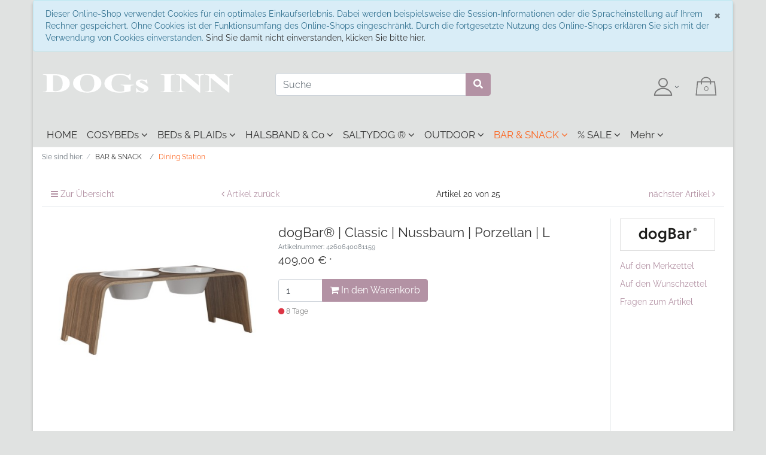

--- FILE ---
content_type: text/html; charset=UTF-8
request_url: https://www.dogs-inn.de/Bar-Snack/Dining-Station/dogBar-Classic-Nussbaum-Porzellan-L.html
body_size: 19535
content:
<!DOCTYPE html>
<html lang="de" >
    <head>
                        <meta http-equiv="X-UA-Compatible" content="IE=edge"><meta name="viewport" id="Viewport" content="width=device-width, initial-scale=1"><meta http-equiv="Content-Type" content="text/html; charset=UTF-8"><meta name="facebook-domain-verification" content="916rjhdaapvzi496xx8z4eomo1j3zv" /><meta name="google-site-verification" content="SmQGHuKjxdADAVmu9Wuvh82G8CGnCRlwEowKfSvILJ0" /><title>Dogs Inn® - Manufaktur | dogBar® | Classic  | Nussbaum | Porzellan | L | Dogs Inn® - Manufaktur</title><meta name="description" content="Die dogBar® CLASSIC in Nussbaum Porzellan L, ist eine Hundenapf / Futterstation mit einem Wassernapf und einen Futternapf für Designliebhaber. Sie wird zu 100 % nachhaltig in Deutschland produziert in vielen Grössen und Farben"><meta name="keywords" content="dogBar,Classic,Nussbaum,Porzellan,L,Futterbar, Futterstation, Freßbar,Futternapf,Foodbar, Dining Station, Wassernapf"><meta property="og:site_name" content="https://www.dogs-inn.de/"><meta property="og:title" content="Dogs Inn® - Manufaktur | dogBar® | Classic  | Nussbaum | Porzellan | L | Dogs Inn® - Manufaktur"><meta property="og:description" content="Die dogBar® CLASSIC in Nussbaum Porzellan L, ist eine Hundenapf / Futterstation mit einem Wassernapf und einen Futternapf für Designliebhaber. Sie wird zu 100 % nachhaltig in Deutschland produziert in vielen Grössen und Farben"><meta property="og:type" content="product"><meta property="og:image" content="https://www.dogs-inn.de/out/pictures/generated/product/1/540_340_90/dogbar_l_walnut_po.jpg"><meta property="og:url" content="https://www.dogs-inn.de/Bar-Snack/Dining-Station/dogBar-Classic-Nussbaum-Porzellan-L.html"><meta property="og:description" content=""><meta property="product:retailer_item_id" content="b6dbb103f0d13bc82b98244aafbc02da"><meta property="product:condition" content="new"><meta property="product:brand" content="dogBar®"><meta property="product:category" content="Dining Station"><meta property="og:price:amount" content="409"><meta property="og:price:currency" content="EUR"><meta property="product:availability" content="in stock"><link rel="canonical" href="https://www.dogs-inn.de/Bar-Snack/Dining-Station/dogBar-Classic-Nussbaum-Porzellan-L.html"><!-- iOS Homescreen Icon (version < 4.2)--><link rel="apple-touch-icon-precomposed" media="screen and (resolution: 163dpi)" href="https://www.dogs-inn.de/out/wavedi/img/favicons/favicon_512x512.png" /><!-- iOS Homescreen Icon --><link rel="apple-touch-icon-precomposed" href="https://www.dogs-inn.de/out/wavedi/img/favicons/favicon_512x512.png" /><!-- iPad Homescreen Icon (version < 4.2) --><link rel="apple-touch-icon-precomposed" media="screen and (resolution: 132dpi)" href="https://www.dogs-inn.de/out/wavedi/img/favicons/favicon_512x512.png" /><!-- iPad Homescreen Icon --><link rel="apple-touch-icon-precomposed" sizes="72x72" href="https://www.dogs-inn.de/out/wavedi/img/favicons/favicon_512x512.png" /><!-- iPhone 4 Homescreen Icon (version < 4.2) --><link rel="apple-touch-icon-precomposed" media="screen and (resolution: 326dpi)" href="https://www.dogs-inn.de/out/wavedi/img/favicons/favicon_512x512.png" /><!-- iPhone 4 Homescreen Icon --><link rel="apple-touch-icon-precomposed" sizes="114x114" href="https://www.dogs-inn.de/out/wavedi/img/favicons/favicon_512x512.png" /><!-- new iPad Homescreen Icon and iOS Version > 4.2 --><link rel="apple-touch-icon-precomposed" sizes="144x144" href="https://www.dogs-inn.de/out/wavedi/img/favicons/favicon_512x512.png" /><!-- Windows 8 --><meta name="msapplication-TileColor" content="#e7e7e7"> <!-- Kachel-Farbe --><meta name="theme-color" content="#e7e7e7"/><meta name="msapplication-TileImage" content="https://www.dogs-inn.de/out/wavedi/img/favicons/favicon_512x512.png"><!-- Fluid --><link rel="fluid-icon" href="https://www.dogs-inn.de/out/wavedi/img/favicons/favicon_512x512.png" title="Dogs Inn® - Manufaktur | dogBar® | Classic  | Nussbaum | Porzellan | L | Dogs Inn® - Manufaktur" /><!-- Shortcut Icons --><link rel="shortcut icon" href="https://www.dogs-inn.de/out/wavedi/img/favicons/favicon.ico?rand=1" type="image/x-icon" /><link rel="icon" href="https://www.dogs-inn.de/out/wavedi/img/favicons/favicon_16x16.png" sizes="16x16" /><link rel="icon" href="https://www.dogs-inn.de/out/wavedi/img/favicons/favicon_32x32.png" sizes="32x32" /><link rel="icon" href="https://www.dogs-inn.de/out/wavedi/img/favicons/favicon_48x48.png" sizes="48x48" /><link rel="icon" href="https://www.dogs-inn.de/out/wavedi/img/favicons/favicon_64x64.png" sizes="64x64" /><link rel="icon" href="https://www.dogs-inn.de/out/wavedi/img/favicons/favicon_128x128.png" sizes="128x128" />        


                <link rel="stylesheet" type="text/css" href="https://www.dogs-inn.de/modules/dgflyoutnavigation/out/wave/src/css/style.css" />
<link rel="stylesheet" type="text/css" href="https://www.dogs-inn.de/out/wavedi/src/css/raleway.css?1645548268" />
<link rel="stylesheet" type="text/css" href="https://www.dogs-inn.de/out/wavedi/src/css/styles.min.css?1753194246" />
<link rel="stylesheet" type="text/css" href="https://www.dogs-inn.de/modules/ddoe/visualcms/out/src/css/font-awesome.min.css" />
<link rel="stylesheet" type="text/css" href="https://www.dogs-inn.de/modules/ddoe/visualcms/out/src/css/bootstrap-custom.min.css" />
<link rel="stylesheet" type="text/css" href="https://www.dogs-inn.de/modules/ddoe/visualcms/out/src/css/photoswipe.min.css" />
<link rel="stylesheet" type="text/css" href="https://www.dogs-inn.de/modules/ddoe/visualcms/out/src/css/style.min.css" />
<link rel="stylesheet" type="text/css" href="https://www.dogs-inn.de/modules/osc/paypal/out/src/css/paypal.min.css?1749718047" />
<link rel="stylesheet" type="text/css" href="https://www.dogs-inn.de/out/wavedi/src/css/wavedi.css?1752842119" />


                <script>
!function(f,b,e,v,n,t,s){if(f.fbq)return;n=f.fbq=function(){n.callMethod?
n.callMethod.apply(n,arguments):n.queue.push(arguments)};if(!f._fbq)f._fbq=n;
n.push=n;n.loaded=!0;n.version='2.0';n.queue=[];t=b.createElement(e);t.async=!0;
t.src=v;s=b.getElementsByTagName(e)[0];s.parentNode.insertBefore(t,s)}(window,
document,'script','https://connect.facebook.net/en_US/fbevents.js');
fbq('init', '274005831580071'); // Insert your pixel ID here.
fbq('track', 'PageView');
fbq('track', 'ViewContent', {
    content_type: 'product',
    content_ids: ['b6dbb103f0d13bc82b98244aafbc02da'],
    content_name: 'dogBar® | Classic  | Nussbaum | Porzellan | L | ',
    value: '409',
    currency: 'EUR'
});
</script>
<noscript><img height="1" width="1" style="display:none" src="https://www.facebook.com/tr?id=000000000000000&ev=PageView&noscript=1" /></noscript>



    </head>
  <!-- OXID eShop Professional Edition, Version 6, Shopping Cart System (c) OXID eSales AG 2003 - 2026 - https://www.oxid-esales.com -->

    <body class="cl-details">

    
    
        <div style="display: none;">
            <?xml version="1.0" encoding="utf-8"?>
<svg version="1.1" id="Ebene_1" xmlns="http://www.w3.org/2000/svg" xmlns:xlink="http://www.w3.org/1999/xlink" x="0px" y="0px" viewBox="0 0 64 64" style="enable-background:new 0 0 64 64;" xml:space="preserve">
    <style type="text/css">
        .st0{fill: #B392A4;}
    </style>
    <symbol id="shoppingBag">
		<polygon fill="none" stroke="#797979" stroke-width="3" stroke-miterlimit="10" points="57,15.193 6.382,15.193 2.4,54.402	60.982,54.402 "/>
		<path fill="none" stroke="#797979" stroke-width="3" stroke-miterlimit="10" d="M18.071,15.223C18.024,14.829,18,14.429,18,14.024 c0-6.47,6.104-11.715,13.634-11.715c7.53,0,13.635,5.245,13.635,11.715c0,0.395-0.023,0.784-0.067,1.168"/>
		<line fill="none" stroke="#797979" stroke-width="3" stroke-miterlimit="10" x1="18" y1="23.083" x2="18.071" y2="15.223"/>
		<line fill="none" stroke="#797979" stroke-width="3" stroke-miterlimit="10" x1="45.269" y1="23.083" x2="45.202" y2="15.193"/>
        <text class="shopping-bag-text" x="32" y="43" stroke="none" fill="#797979" style="font-size: 225%; text-anchor: middle;">0</text>
    </symbol>
    <symbol id="shoppingBagMini">
        <polygon class="shopping-bag-stroke" fill="none" stroke="currentColor" stroke-width="2" stroke-miterlimit="10" points="44,18 54,18 54,63 10,63 10,18 20,18 "/>
        <path class="shopping-bag-stroke" fill="none" stroke="currentColor" stroke-width="2" stroke-miterlimit="10" d="M22,24V11c0-5.523,4.477-10,10-10s10,4.477,10,10v13"/>
        <text class="shopping-bag-text" x="32" y="43" stroke="currentColor" fill="#FFFFFF" stroke-width="2" style="font-size: 225%; text-anchor: middle;">0</text>
    </symbol>
</svg>        </div>
    


    <div class="container">
        <div class="main-row">
                                
    
            <div id="cookieNote">
        <div class="alert alert-info" style="margin: 0;">
            <button type="button" class="close" data-dismiss="alert">
                <span aria-hidden="true">&times;</span><span class="sr-only">Schließen</span>
            </button>
            Dieser Online-Shop verwendet Cookies für ein optimales Einkaufserlebnis. Dabei werden beispielsweise die Session-Informationen oder die Spracheinstellung auf Ihrem Rechner gespeichert. Ohne Cookies ist der Funktionsumfang des Online-Shops eingeschränkt. Durch die fortgesetzte Nutzung des Online-Shops erklären Sie sich mit der Verwendung von Cookies einverstanden.
            <span class="cancelCookie"><a href="https://www.dogs-inn.de/cookies/?force_sid=atidvjo6aqah14654fvs5o85mi" title="Sind Sie damit nicht einverstanden, klicken Sie bitte hier.">Sind Sie damit nicht einverstanden, klicken Sie bitte hier.</a></span>
        </div>
    </div>
    


    <div class="container">
    <header id="header" class="header">
            <div class="header-box">
                <div class="container">
                    <div class="row">

                                                <div class="col-12 col-lg-4 col-md-4 order-lg-2 order-0 text-center  logo-col">
                            
                                                                                                                                                             
                                                                                                                                                                                                                                                                                                                                                                                                                                                                                                                                                                                                                                                                                                                                                                                                                                                                                                                                                                                                                             
                                <a href="https://www.dogs-inn.de/index.php?force_sid=atidvjo6aqah14654fvs5o85mi&amp;" title="Dogs Inn® - Manufaktur" class="logo-link">
                                    <img src="https://www.dogs-inn.de/out/wavedi/img/logo_di.svg" alt="Dogs Inn® - Manufaktur" style="width:auto;max-width:320px;height:auto;max-height:52px;" class="logo-img">
                                </a>
                            
                        </div>
                        <div class="col-12 col-md-6 col-lg-4 order-lg-3 menus-col">
                            
                                <div class="menu-dropdowns">
                                    
                                                                                
                                    
                                    
                                                                                
                                    

                                    
                                                                                                                                                                                                            <div class="btn-group service-menu showLogin">
    <button type="button" aria-label="Usercenter" class="btn dropdown-toggle" data-toggle="dropdown" data-href="https://www.dogs-inn.de/mein-konto/?force_sid=atidvjo6aqah14654fvs5o85mi">
        
            
                                                                                         <img src="https://www.dogs-inn.de/out/wavedi/img/login.svg" alt="" width="32px"/> <i class="fa fa-angle-down"></i>
        
    </button>
    <ul class="dropdown-menu dropdown-menu-right login-menu" role="menu">
        
            <li>
                <div class="row">
                    <div class="col-12 col-sm-5 order-1 order-md-2">
                        <div class="service-menu-box clearfix">
                            <div class="topPopList">
    
        <span class="lead">Konto</span>
        <div class="flyoutBox">
            <ul id="services" class="list-unstyled">
                
                    <li>
                        <a href="https://www.dogs-inn.de/mein-konto/?force_sid=atidvjo6aqah14654fvs5o85mi">Mein Konto</a>
                    </li>
                                        <li>
                        <a href="https://www.dogs-inn.de/mein-merkzettel/?force_sid=atidvjo6aqah14654fvs5o85mi"><span>Mein Merkzettel</span></a>
                                            </li>
                                            <li>
                            <a href="https://www.dogs-inn.de/mein-wunschzettel/?force_sid=atidvjo6aqah14654fvs5o85mi"><span>Mein Wunschzettel</span></a>
                                                    </li>
                                                                            
            </ul>
        </div>
    
</div>                                                    </div>
                    </div>
                                            <div class="col-12 col-sm-7 order-2 order-md-1">
                            <div class="service-menu-box clearfix">
                                    <form class="form" id="login" name="login" action="https://www.dogs-inn.de/index.php?force_sid=atidvjo6aqah14654fvs5o85mi&amp;" method="post">
        <div id="loginBox" class="loginBox" >
            <input type="hidden" name="stoken" value="D8C0EDC0" /><input type="hidden" name="sid" value="atidvjo6aqah14654fvs5o85mi" />
<input type="hidden" name="lang" value="0" />
            <input type="hidden" name="cnid" value="c5b46502a0961f8b1.57815859" />
<input type="hidden" name="listtype" value="list" />
<input type="hidden" name="actcontrol" value="details" />

            <input type="hidden" name="fnc" value="login_noredirect">
            <input type="hidden" name="cl" value="details">
                        <input type="hidden" name="pgNr" value="0">
            <input type="hidden" name="CustomError" value="loginBoxErrors">
                            <input type="hidden" name="anid" value="b6dbb103f0d13bc82b98244aafbc02da">
            
            <span class="lead">Anmelden</span>

            <div class="form-group">
                <input id="loginEmail" type="email" name="lgn_usr" autocomplete="email" value="" class="form-control" placeholder="E-Mail-Adresse">
            </div>

            <div class="form-group">
                <div class="input-group">
                    <input id="loginPasword" type="password" name="lgn_pwd" autocomplete="current-password" class="form-control" value="" placeholder="Passwort">
                    <span class="input-group-append">
                        <a class="forgotPasswordOpener btn btn-tertiary" href="https://www.dogs-inn.de/passwort-vergessen/?force_sid=atidvjo6aqah14654fvs5o85mi" title="Passwort vergessen?">?</a>
                    </span>
                </div>
            </div>

                            <div class="checkbox">
                    <label>
                        <input type="checkbox" class="checkbox" value="1" name="lgn_cook" id="remember"> Passwort merken
                    </label>
                </div>
            
            <button type="submit" class="btn btn-primary">Anmelden</button>

                            <a class="btn" id="registerLink" role="button" href="https://www.dogs-inn.de/konto-eroeffnen/?force_sid=atidvjo6aqah14654fvs5o85mi" title="Registrieren">Registrieren</a>
            
            

        </div>
    </form>
                            </div>
                        </div>
                                    </div>
            </li>
        
    </ul>
</div>
                                    

                                    
                                                                                                                                                                                                            <div class="btn-group minibasket-menu" style="width: 60px;height: 60px;">
    <button type="button" aria-label="Minibasket" class="btn dropdown-toggle" data-toggle="dropdown" data-href="https://www.dogs-inn.de/warenkorb/?force_sid=atidvjo6aqah14654fvs5o85mi">
        
                           
            <svg class="shopping-bag" viewBox="0 0 64 64">
                <use xlink:href="#shoppingBag" />             </svg>
        
    </button>
    <ul class="dropdown-menu dropdown-menu-right" role="menu">
        
            <li>
                <div class="row">
                    <div class="col-12 ml-auto">
                        <div class="minibasket-menu-box">
                            


            
            <div class="alert alert-info">Der Warenkorb ist leer.</div>
        
    
                        </div>
                    </div>
                </div>
            </li>
        
    </ul>
</div>
                                    

                                </div>
                            
                        </div>
                        <div class="col-12 col-lg-4 order-lg-2 search-col">
                            
            <form class="form search" id="searchForm" role="form" action="https://www.dogs-inn.de/index.php?force_sid=atidvjo6aqah14654fvs5o85mi&amp;" method="get" name="search">
            <input type="hidden" name="stoken" value="D8C0EDC0" /><input type="hidden" name="sid" value="atidvjo6aqah14654fvs5o85mi" />
<input type="hidden" name="lang" value="0" />
            <input type="hidden" name="cl" value="search">

            
                <div class="input-group">
                    
                        <input class="form-control" type="text" id="searchParam" name="searchparam" value="" placeholder="Suche">
                    

                    
                    <div class="input-group-append">
                        <button class="btn btn-primary" type="button" id="searchSubmit" title="Suchen"><i class="fas fa-search"></i></button>
                    </div>
                    
                </div>
            
        </form>
                            </div>
                    </div>
                </div>
            </div>

            
                <nav id="mainnav" class="navbar navbar-expand-lg navbar-light" role="navigation">
            <div class="container">
            
                
                    <div class="navbar-header justify-content-start">
                        <button class="navbar-toggler" type="button" data-toggle="collapse" data-target=".navbar-main-collapse" aria-controls="navbarSupportedContent" aria-expanded="false" aria-label="Toggle navigation">
                            <span class="navbar-toggler-icon"></span>
                        </button>
                        <span class="d-lg-none">Menü</span>
                    </div>
                
    
   
      
      

<nav class="cd-nav d-lg-none d-xl-none" role="navigation" itemscope="itemscope" itemtype="https://www.schema.org/SiteNavigationElement">
  <ul id="cd-primary-nav" class="cd-primary-nav is-fixed">
    <li class="d-lg-none d-xl-block d-lg-block" itemprop="name" role="menuitem">
      <a class="hidden-sm hidden-xs" href="https://www.dogs-inn.de/index.php?force_sid=atidvjo6aqah14654fvs5o85mi&amp;" itemprop="url">HOME</a>
    </li>
    <li class="d-lg-none d-xl-block d-lg-block">
      <a class="cd-nav-cose" href="#">Menü schließen</a>
    </li>
                                                        <li class="has-children">
               <a href="#0">COSYBEDs </a>
                               <ul class="cd-secondary-nav is-hidden">
                  <li class="go-back">
                     <a href="#0">
                       Zurück Menü                     </a>
                  </li>
		     	  <li class="see-all d-lg-none d-xl-block" itemprop="name" role="menuitem">
                     <a href="https://www.dogs-inn.de/COSYBED-s/?force_sid=atidvjo6aqah14654fvs5o85mi" itemprop="url">
                       Kategorieübersicht COSYBEDs
                     </a>
                  </li>
                                                                                        <li class="">
               <a href="https://www.dogs-inn.de/COSYBED-s/Alle-COSYBEDs/?force_sid=atidvjo6aqah14654fvs5o85mi">COSYBEDs </a>
                            </li>
                                                    <li class="">
               <a href="https://www.dogs-inn.de/COSYBED-s/COSYPOUF/?force_sid=atidvjo6aqah14654fvs5o85mi">COSYPOUF </a>
                            </li>
                                                    <li class="">
               <a href="https://www.dogs-inn.de/COSYBED-s/COSYBED-Beige/?force_sid=atidvjo6aqah14654fvs5o85mi">COSYBED  BEIGE </a>
                            </li>
                                                    <li class="">
               <a href="https://www.dogs-inn.de/COSYBED-s/COSYBED-Black/?force_sid=atidvjo6aqah14654fvs5o85mi">COSYBED  Black </a>
                            </li>
                                                    <li class="">
               <a href="https://www.dogs-inn.de/COSYBED-s/COSYBED-Brown/?force_sid=atidvjo6aqah14654fvs5o85mi">COSYBED  Brown </a>
                            </li>
                                                    <li class="">
               <a href="https://www.dogs-inn.de/COSYBED-s/COSYBED-Blue/?force_sid=atidvjo6aqah14654fvs5o85mi">COSYBED  Blue </a>
                            </li>
                                                    <li class="">
               <a href="https://www.dogs-inn.de/COSYBED-s/COSYBED-Grey/?force_sid=atidvjo6aqah14654fvs5o85mi">COSYBED  Grey  </a>
                            </li>
                                                    <li class="">
               <a href="https://www.dogs-inn.de/COSYBED-s/COSYBED-Pink/?force_sid=atidvjo6aqah14654fvs5o85mi">COSYBED  Pink </a>
                            </li>
                                                    <li class="">
               <a href="https://www.dogs-inn.de/COSYBED-s/COSYBED-Taupe/?force_sid=atidvjo6aqah14654fvs5o85mi">COSYBED  Taupe </a>
                            </li>
                                                                     <li class="">
               <a href="https://www.dogs-inn.de/COSYBED-s/COSYBED-WEISS/?force_sid=atidvjo6aqah14654fvs5o85mi">COSYBED WEISS </a>
                            </li>
                                                    <li class="">
               <a href="https://www.dogs-inn.de/COSYBED-s/BEZUeGE/?force_sid=atidvjo6aqah14654fvs5o85mi">BEZÜGE </a>
                            </li>
                                                    <li class="">
               <a href="https://www.dogs-inn.de/COSYBED-s/HUSSE-oxid/?force_sid=atidvjo6aqah14654fvs5o85mi">HUSSE </a>
                            </li>
                                                    <li class="has-children">
               <a href="#0">STOFFE </a>
                               <ul class=" is-hidden">
                  <li class="go-back">
                     <a href="#0">
                       Zurück COSYBEDs                     </a>
                  </li>
		     	  <li class="see-all d-lg-none d-xl-block" itemprop="name" role="menuitem">
                     <a href="https://www.dogs-inn.de/COSYBED-s/STOFFE/?force_sid=atidvjo6aqah14654fvs5o85mi" itemprop="url">
                       Kategorieübersicht STOFFE
                     </a>
                  </li>
                                                                                        <li class="">
               <a href="https://www.dogs-inn.de/COSYBED-s/STOFFE/CORD/?force_sid=atidvjo6aqah14654fvs5o85mi">CORD </a>
                            </li>
                                                    <li class="">
               <a href="https://www.dogs-inn.de/COSYBED-s/STOFFE/FAKE-FUR/?force_sid=atidvjo6aqah14654fvs5o85mi">FAKE FUR </a>
                            </li>
                                                    <li class="">
               <a href="https://www.dogs-inn.de/COSYBED-s/COSYBED-Hermelin/?force_sid=atidvjo6aqah14654fvs5o85mi">HERMELIN </a>
                            </li>
                                                    <li class="">
               <a href="https://www.dogs-inn.de/COSYBED-s/COSYBED-Longhair/?force_sid=atidvjo6aqah14654fvs5o85mi">LONGHAIR </a>
                            </li>
                                                    <li class="">
               <a href="https://www.dogs-inn.de/COSYBED-s/COSYBED-Velours/?force_sid=atidvjo6aqah14654fvs5o85mi">VELOURS SAMT </a>
                            </li>
                   
                          </ul>
                            </li>
                                                    <li class="has-children">
               <a href="#0">ZUBEHÖR </a>
                               <ul class=" is-hidden">
                  <li class="go-back">
                     <a href="#0">
                       Zurück COSYBEDs                     </a>
                  </li>
		     	  <li class="see-all d-lg-none d-xl-block" itemprop="name" role="menuitem">
                     <a href="https://www.dogs-inn.de/COSYBED-s/ZUBEHOeR/?force_sid=atidvjo6aqah14654fvs5o85mi" itemprop="url">
                       Kategorieübersicht ZUBEHÖR
                     </a>
                  </li>
                                                                                        <li class="">
               <a href="https://www.dogs-inn.de/COSYBED-s/ZUBEHOeR/Bag-Outdoor/?force_sid=atidvjo6aqah14654fvs5o85mi">Bag &amp; Outdoor </a>
                            </li>
                                                    <li class="">
               <a href="https://www.dogs-inn.de/COSYBED-s/Wechselbezuege/?force_sid=atidvjo6aqah14654fvs5o85mi">BEZÜGE  </a>
                            </li>
                                                    <li class="">
               <a href="https://www.dogs-inn.de/COSYBED-s/Naesse-Allergie/?force_sid=atidvjo6aqah14654fvs5o85mi">SCHONBEZUG </a>
                            </li>
                                                    <li class="">
               <a href="https://www.dogs-inn.de/COSYBED-s/HUSSE/?force_sid=atidvjo6aqah14654fvs5o85mi">HUSSE   </a>
                            </li>
                                                    <li class="">
               <a href="https://www.dogs-inn.de/COSYBED-s/ZUBEHOeR/DECKE/?force_sid=atidvjo6aqah14654fvs5o85mi">DECKE Ø  </a>
                            </li>
                   
                          </ul>
                            </li>
                                                    <li class="">
               <a href="https://www.dogs-inn.de/COSYBED-s/Raumduft/?force_sid=atidvjo6aqah14654fvs5o85mi">Raumduft </a>
                            </li>
                                                    <li class="">
               <a href="https://www.dogs-inn.de/c-c/Gutschein/?force_sid=atidvjo6aqah14654fvs5o85mi">GUTSCHEIN </a>
                            </li>
                   
                          </ul>
                            </li>
                                                    <li class="has-children">
               <a href="#0">BEDs &amp; PLAIDs </a>
                               <ul class="cd-secondary-nav is-hidden">
                  <li class="go-back">
                     <a href="#0">
                       Zurück Menü                     </a>
                  </li>
		     	  <li class="see-all d-lg-none d-xl-block" itemprop="name" role="menuitem">
                     <a href="https://www.dogs-inn.de/BEDs-PLAIDs/?force_sid=atidvjo6aqah14654fvs5o85mi" itemprop="url">
                       Kategorieübersicht BEDs &amp; PLAIDs
                     </a>
                  </li>
                                                                                        <li class="">
               <a href="https://www.dogs-inn.de/BEDs-PLAIDs/BOXBEDS/?force_sid=atidvjo6aqah14654fvs5o85mi">BOXBEDS </a>
                            </li>
                                                    <li class="">
               <a href="https://www.dogs-inn.de/BEDs-PLAIDs/COSYPLAIDs/?force_sid=atidvjo6aqah14654fvs5o85mi">COSYPLAIDs </a>
                            </li>
                                                                     <li class="">
               <a href="https://www.dogs-inn.de/BEDs-PLAIDs/Hundedecken/?force_sid=atidvjo6aqah14654fvs5o85mi">HUNDEDECKEN </a>
                            </li>
                                                    <li class="">
               <a href="https://www.dogs-inn.de/OUTDOOR/Autobetten/?force_sid=atidvjo6aqah14654fvs5o85mi">Autobetten </a>
                            </li>
                                                    <li class="">
               <a href="https://www.dogs-inn.de/BEDs-PLAIDs/REISE-ROLLE/?force_sid=atidvjo6aqah14654fvs5o85mi">REISE ROLLE </a>
                            </li>
                                                    <li class="">
               <a href="https://www.dogs-inn.de/BEDs-PLAIDs/Gutschein/?force_sid=atidvjo6aqah14654fvs5o85mi">GUTSCHEIN </a>
                            </li>
                   
                          </ul>
                            </li>
                                                    <li class="has-children">
               <a href="#0">HALSBAND &amp; Co  </a>
                               <ul class="cd-secondary-nav is-hidden">
                  <li class="go-back">
                     <a href="#0">
                       Zurück Menü                     </a>
                  </li>
		     	  <li class="see-all d-lg-none d-xl-block" itemprop="name" role="menuitem">
                     <a href="https://www.dogs-inn.de/Halsband-Co/?force_sid=atidvjo6aqah14654fvs5o85mi" itemprop="url">
                       Kategorieübersicht HALSBAND &amp; Co 
                     </a>
                  </li>
                                                                                        <li class="">
               <a href="https://www.dogs-inn.de/Halsband-Co/Alpstyle/?force_sid=atidvjo6aqah14654fvs5o85mi">ALPSTYLE </a>
                            </li>
                                                                     <li class="">
               <a href="https://www.dogs-inn.de/Halsband-Co/Geschirr/?force_sid=atidvjo6aqah14654fvs5o85mi">GESCHIRR </a>
                            </li>
                                                    <li class="">
               <a href="https://www.dogs-inn.de/Halsband-Co/Ibizza-Look/?force_sid=atidvjo6aqah14654fvs5o85mi">IBIZZA LOOK </a>
                            </li>
                                                    <li class="">
               <a href="https://www.dogs-inn.de/Halsband-Co/Indianer-Halsbaender/?force_sid=atidvjo6aqah14654fvs5o85mi">INDIANER HALSBÄNDER </a>
                            </li>
                                                    <li class="has-children">
               <a href="#0">LEINEN </a>
                               <ul class=" is-hidden">
                  <li class="go-back">
                     <a href="#0">
                       Zurück HALSBAND &amp; Co                      </a>
                  </li>
		     	  <li class="see-all d-lg-none d-xl-block" itemprop="name" role="menuitem">
                     <a href="https://www.dogs-inn.de/Halsband-Co/LEINEN/?force_sid=atidvjo6aqah14654fvs5o85mi" itemprop="url">
                       Kategorieübersicht LEINEN
                     </a>
                  </li>
                                                                                        <li class="">
               <a href="https://www.dogs-inn.de/Halsband-Co/Fettlederleinen/?force_sid=atidvjo6aqah14654fvs5o85mi">FETTLEDER </a>
                            </li>
                                                    <li class="">
               <a href="https://www.dogs-inn.de/Lederleinen-Rund/?force_sid=atidvjo6aqah14654fvs5o85mi">LEDERLEINEN RUND </a>
                            </li>
                                                    <li class="">
               <a href="https://www.dogs-inn.de/Tauleinen/?force_sid=atidvjo6aqah14654fvs5o85mi">TAULEINEN </a>
                            </li>
                                                    <li class="">
               <a href="https://www.dogs-inn.de/SALTYDOG/Tauleine-SALTY/?force_sid=atidvjo6aqah14654fvs5o85mi">Leine SALTY </a>
                            </li>
                                                    <li class="">
               <a href="https://www.dogs-inn.de/SALTYDOG/Tauleine-BASIC/?force_sid=atidvjo6aqah14654fvs5o85mi">Leine BASIC </a>
                            </li>
                                                    <li class="">
               <a href="https://www.dogs-inn.de/SALTYDOG/Leine-Fettleder/?force_sid=atidvjo6aqah14654fvs5o85mi">Leine Fettleder </a>
                            </li>
                   
                          </ul>
                            </li>
                                                                     <li class="">
               <a href="https://www.dogs-inn.de/Halsband-Co/Perlen-Halsband/?force_sid=atidvjo6aqah14654fvs5o85mi">PERLEN HALSBÄNDER </a>
                            </li>
                                                                     <li class="">
               <a href="https://www.dogs-inn.de/Halsband-Co/PURE-Citystyle/?force_sid=atidvjo6aqah14654fvs5o85mi">PURE Citystyle </a>
                            </li>
                                                    <li class="">
               <a href="https://www.dogs-inn.de/Halsband-Co/SALTYDOG/?force_sid=atidvjo6aqah14654fvs5o85mi">SALTYDOG   </a>
                            </li>
                                                    <li class="">
               <a href="https://www.dogs-inn.de/LIEBESHUND-STUDIO-AM-MEER-Segeltuchhalsband/DOGs-INN/Essen/?force_sid=atidvjo6aqah14654fvs5o85mi">WASSERFEST </a>
                            </li>
                                                    <li class="">
               <a href="https://www.dogs-inn.de/OUTDOOR/Sicherheit/?force_sid=atidvjo6aqah14654fvs5o85mi">SICHERHEIT </a>
                            </li>
                                                    <li class="">
               <a href="https://www.dogs-inn.de/Halsband-Co/Gutschein/?force_sid=atidvjo6aqah14654fvs5o85mi">GUTSCHEIN </a>
                            </li>
                   
                          </ul>
                            </li>
                                                    <li class="has-children">
               <a href="#0">SALTYDOG ® </a>
                               <ul class="cd-secondary-nav is-hidden">
                  <li class="go-back">
                     <a href="#0">
                       Zurück Menü                     </a>
                  </li>
		     	  <li class="see-all d-lg-none d-xl-block" itemprop="name" role="menuitem">
                     <a href="https://www.dogs-inn.de/SALTYDOG/?force_sid=atidvjo6aqah14654fvs5o85mi" itemprop="url">
                       Kategorieübersicht SALTYDOG ®
                     </a>
                  </li>
                                                                                        <li class="">
               <a href="https://www.dogs-inn.de/SALTYDOG/Alle-SALTYDOGs/?force_sid=atidvjo6aqah14654fvs5o85mi">Alle SALTYDOGs </a>
                            </li>
                                                    <li class="">
               <a href="https://www.dogs-inn.de/SALTYDOG/Baywatch/?force_sid=atidvjo6aqah14654fvs5o85mi">BAYWATCH </a>
                            </li>
                                                    <li class="">
               <a href="https://www.dogs-inn.de/SALTYDOG/Beach/?force_sid=atidvjo6aqah14654fvs5o85mi">BEACH </a>
                            </li>
                                                    <li class="">
               <a href="https://www.dogs-inn.de/SALTYDOG/Berge/?force_sid=atidvjo6aqah14654fvs5o85mi">BERGE </a>
                            </li>
                                                    <li class="">
               <a href="https://www.dogs-inn.de/SALTYDOG/Camouflage/?force_sid=atidvjo6aqah14654fvs5o85mi">CAMOUFLAGE </a>
                            </li>
                                                    <li class="">
               <a href="https://www.dogs-inn.de/SALTYDOG/Eat-Play-Love/?force_sid=atidvjo6aqah14654fvs5o85mi">EAT PLAY LOVE </a>
                            </li>
                                                    <li class="">
               <a href="https://www.dogs-inn.de/SALTYDOG/Floral/?force_sid=atidvjo6aqah14654fvs5o85mi">Floral </a>
                            </li>
                                                    <li class="">
               <a href="https://www.dogs-inn.de/SALTYDOG/HERITAGE/?force_sid=atidvjo6aqah14654fvs5o85mi">HERITAGE </a>
                            </li>
                                                    <li class="">
               <a href="https://www.dogs-inn.de/SALTYDOG/Hippi-Boho/?force_sid=atidvjo6aqah14654fvs5o85mi">HIPPIE BOHO </a>
                            </li>
                                                    <li class="has-children">
               <a href="#0">INSELN &amp; ORTE </a>
                               <ul class=" is-hidden">
                  <li class="go-back">
                     <a href="#0">
                       Zurück SALTYDOG ®                     </a>
                  </li>
		     	  <li class="see-all d-lg-none d-xl-block" itemprop="name" role="menuitem">
                     <a href="https://www.dogs-inn.de/SALTYDOG/Coast/?force_sid=atidvjo6aqah14654fvs5o85mi" itemprop="url">
                       Kategorieübersicht INSELN &amp; ORTE
                     </a>
                  </li>
                                                                                        <li class="">
               <a href="https://www.dogs-inn.de/SALTYDOG/Coast/Mallorca/?force_sid=atidvjo6aqah14654fvs5o85mi">Mallorca </a>
                            </li>
                                                    <li class="">
               <a href="https://www.dogs-inn.de/SALTYDOG/Coast/BRETAGNE/?force_sid=atidvjo6aqah14654fvs5o85mi">BRETAGNE </a>
                            </li>
                                                    <li class="">
               <a href="https://www.dogs-inn.de/SALTYDOG/Coast/DOMBURG/?force_sid=atidvjo6aqah14654fvs5o85mi">DOMBURG </a>
                            </li>
                                                    <li class="">
               <a href="https://www.dogs-inn.de/SALTYDOG/Coast/GREAT-BRITAIN/?force_sid=atidvjo6aqah14654fvs5o85mi">GREAT BRITAIN </a>
                            </li>
                                                    <li class="">
               <a href="https://www.dogs-inn.de/SALTYDOG/Coast/NORDERNEY/?force_sid=atidvjo6aqah14654fvs5o85mi">NORDERNEY </a>
                            </li>
                                                    <li class="">
               <a href="https://www.dogs-inn.de/SALTYDOG/Coast/NORMANDIE/?force_sid=atidvjo6aqah14654fvs5o85mi">NORMANDIE </a>
                            </li>
                                                    <li class="">
               <a href="https://www.dogs-inn.de/SALTYDOG/Coast/RUeGEN/?force_sid=atidvjo6aqah14654fvs5o85mi">RÜGEN </a>
                            </li>
                                                    <li class="">
               <a href="https://www.dogs-inn.de/SALTYDOG/Coast/S-PETER-ORDING/?force_sid=atidvjo6aqah14654fvs5o85mi">S. PETER ORDING </a>
                            </li>
                                                    <li class="">
               <a href="https://www.dogs-inn.de/SALTYDOG/Coast/SYLT/?force_sid=atidvjo6aqah14654fvs5o85mi">SYLT </a>
                            </li>
                                                    <li class="">
               <a href="https://www.dogs-inn.de/SALTYDOG/Coast/TEXEL/?force_sid=atidvjo6aqah14654fvs5o85mi">TEXEL </a>
                            </li>
                                                    <li class="">
               <a href="https://www.dogs-inn.de/SALTYDOG/Coast/USA/?force_sid=atidvjo6aqah14654fvs5o85mi">USA </a>
                            </li>
                                                    <li class="">
               <a href="https://www.dogs-inn.de/SALTYDOG/Coast/ZEELAND/?force_sid=atidvjo6aqah14654fvs5o85mi">ZEELAND </a>
                            </li>
                   
                          </ul>
                            </li>
                                                    <li class="">
               <a href="https://www.dogs-inn.de/SALTYDOG/Leopard/?force_sid=atidvjo6aqah14654fvs5o85mi">LEOPARD </a>
                            </li>
                                                    <li class="">
               <a href="https://www.dogs-inn.de/SALTYDOG/Mud-Collection/?force_sid=atidvjo6aqah14654fvs5o85mi">MUD </a>
                            </li>
                                                    <li class="">
               <a href="https://www.dogs-inn.de/SALTYDOG/Mutmacher/?force_sid=atidvjo6aqah14654fvs5o85mi">MUTMACHER </a>
                            </li>
                                                    <li class="">
               <a href="https://www.dogs-inn.de/SALTYDOG/Native/?force_sid=atidvjo6aqah14654fvs5o85mi">NATIVE </a>
                            </li>
                                                    <li class="">
               <a href="https://www.dogs-inn.de/SALTYDOG/P-E-A-C-E/?force_sid=atidvjo6aqah14654fvs5o85mi">P E A C E </a>
                            </li>
                                                    <li class="">
               <a href="https://www.dogs-inn.de/SALTYDOG/PURE/?force_sid=atidvjo6aqah14654fvs5o85mi">PURE </a>
                            </li>
                                                    <li class="has-children">
               <a href="#0">RASSEN </a>
                               <ul class=" is-hidden">
                  <li class="go-back">
                     <a href="#0">
                       Zurück SALTYDOG ®                     </a>
                  </li>
		     	  <li class="see-all d-lg-none d-xl-block" itemprop="name" role="menuitem">
                     <a href="https://www.dogs-inn.de/SALTYDOG/Rassen/?force_sid=atidvjo6aqah14654fvs5o85mi" itemprop="url">
                       Kategorieübersicht RASSEN
                     </a>
                  </li>
                                                                                        <li class="">
               <a href="https://www.dogs-inn.de/SALTYDOG/Windhunde/?force_sid=atidvjo6aqah14654fvs5o85mi">Windhunde </a>
                            </li>
                   
                          </ul>
                            </li>
                                                    <li class="">
               <a href="https://www.dogs-inn.de/SALTYDOG/Alle-SALTYDOG/?force_sid=atidvjo6aqah14654fvs5o85mi">SALTYDOG </a>
                            </li>
                                                    <li class="">
               <a href="https://www.dogs-inn.de/SALTYDOG/Seehund/?force_sid=atidvjo6aqah14654fvs5o85mi">SEEHUND </a>
                            </li>
                                                    <li class="">
               <a href="https://www.dogs-inn.de/SALTYDOG/SEELENHUND/?force_sid=atidvjo6aqah14654fvs5o85mi">SEELENHUND </a>
                            </li>
                                                                     <li class="">
               <a href="https://www.dogs-inn.de/SALTYDOG/Statements/?force_sid=atidvjo6aqah14654fvs5o85mi">STATEMENTS </a>
                            </li>
                                                    <li class="">
               <a href="https://www.dogs-inn.de/SALTYDOG/Hampton-Stripes/?force_sid=atidvjo6aqah14654fvs5o85mi">STRIPES </a>
                            </li>
                                                                     <li class="">
               <a href="https://www.dogs-inn.de/SALTYDOG/Traumhund/?force_sid=atidvjo6aqah14654fvs5o85mi">TRAUMHUND </a>
                            </li>
                                                    <li class="">
               <a href="https://www.dogs-inn.de/SALTYDOG/Gutschein/?force_sid=atidvjo6aqah14654fvs5o85mi">GUTSCHEIN </a>
                            </li>
                   
                          </ul>
                            </li>
                                                    <li class="has-children">
               <a href="#0">OUTDOOR </a>
                               <ul class="cd-secondary-nav is-hidden">
                  <li class="go-back">
                     <a href="#0">
                       Zurück Menü                     </a>
                  </li>
		     	  <li class="see-all d-lg-none d-xl-block" itemprop="name" role="menuitem">
                     <a href="https://www.dogs-inn.de/OUTDOOR/?force_sid=atidvjo6aqah14654fvs5o85mi" itemprop="url">
                       Kategorieübersicht OUTDOOR
                     </a>
                  </li>
                                                                                        <li class="">
               <a href="https://www.dogs-inn.de/OUTDOOR/Wintermantel/?force_sid=atidvjo6aqah14654fvs5o85mi">Wintermantel </a>
                            </li>
                                                    <li class="">
               <a href="https://www.dogs-inn.de/OUTDOOR/HundeMantel/?force_sid=atidvjo6aqah14654fvs5o85mi">HundeMantel </a>
                            </li>
                                                    <li class="">
               <a href="https://www.dogs-inn.de/OUTDOOR/RegenJacke/?force_sid=atidvjo6aqah14654fvs5o85mi">RegenJacke </a>
                            </li>
                                                    <li class="has-children">
               <a href="#0">Hundepullover </a>
                               <ul class=" is-hidden">
                  <li class="go-back">
                     <a href="#0">
                       Zurück OUTDOOR                     </a>
                  </li>
		     	  <li class="see-all d-lg-none d-xl-block" itemprop="name" role="menuitem">
                     <a href="https://www.dogs-inn.de/OUTDOOR/Hundepullover/?force_sid=atidvjo6aqah14654fvs5o85mi" itemprop="url">
                       Kategorieübersicht Hundepullover
                     </a>
                  </li>
                                                                                        <li class="">
               <a href="https://www.dogs-inn.de/OUTDOOR/Hundepullover/COSY-POLAR/?force_sid=atidvjo6aqah14654fvs5o85mi">COSY POLAR </a>
                            </li>
                   
                          </ul>
                            </li>
                                                    <li class="">
               <a href="https://www.dogs-inn.de/OUTDOOR/BadeMantel/?force_sid=atidvjo6aqah14654fvs5o85mi">BadeMantel </a>
                            </li>
                                                    <li class="">
               <a href="https://www.dogs-inn.de/OUTDOOR/Wintermaentel/ALASKA/?force_sid=atidvjo6aqah14654fvs5o85mi">ALASKA </a>
                            </li>
                                                    <li class="">
               <a href="https://www.dogs-inn.de/OUTDOOR/VOYAGER-K9/?force_sid=atidvjo6aqah14654fvs5o85mi">VOYAGER K9 </a>
                            </li>
                                                    <li class="">
               <a href="https://www.dogs-inn.de/OUTDOOR/Cloud7/?force_sid=atidvjo6aqah14654fvs5o85mi">Cloud7  </a>
                            </li>
                                                    <li class="">
               <a href="https://www.dogs-inn.de/OUTDOOR/DACKEL/?force_sid=atidvjo6aqah14654fvs5o85mi">DACKEL </a>
                            </li>
                                                    <li class="">
               <a href="https://www.dogs-inn.de/OUTDOOR/COSY-HOODIE/?force_sid=atidvjo6aqah14654fvs5o85mi">COSY HOODIE </a>
                            </li>
                                                    <li class="">
               <a href="https://www.dogs-inn.de/OUTDOOR/Outdoor/?force_sid=atidvjo6aqah14654fvs5o85mi">Outdoor </a>
                            </li>
                                                    <li class="has-children">
               <a href="#0">Hunderassen  </a>
                               <ul class=" is-hidden">
                  <li class="go-back">
                     <a href="#0">
                       Zurück OUTDOOR                     </a>
                  </li>
		     	  <li class="see-all d-lg-none d-xl-block" itemprop="name" role="menuitem">
                     <a href="https://www.dogs-inn.de/OUTDOOR/Hunderassen/?force_sid=atidvjo6aqah14654fvs5o85mi" itemprop="url">
                       Kategorieübersicht Hunderassen 
                     </a>
                  </li>
                                                                                        <li class="">
               <a href="https://www.dogs-inn.de/OUTDOOR/Mantel-Bulldogge/?force_sid=atidvjo6aqah14654fvs5o85mi">Bulldogge </a>
                            </li>
                                                    <li class="">
               <a href="https://www.dogs-inn.de/OUTDOOR/Hunderassen/Cane-Corso/?force_sid=atidvjo6aqah14654fvs5o85mi">Cane Corso </a>
                            </li>
                                                    <li class="">
               <a href="https://www.dogs-inn.de/OUTDOOR/Hunderassen/Dogge/?force_sid=atidvjo6aqah14654fvs5o85mi">Dogge </a>
                            </li>
                                                    <li class="">
               <a href="https://www.dogs-inn.de/OUTDOOR/Mantel-Dackel/?force_sid=atidvjo6aqah14654fvs5o85mi">Dackel </a>
                            </li>
                                                    <li class="">
               <a href="https://www.dogs-inn.de/OUTDOOR/Mantel-Ridgeback/?force_sid=atidvjo6aqah14654fvs5o85mi">Ridgeback </a>
                            </li>
                                                    <li class="">
               <a href="https://www.dogs-inn.de/OUTDOOR/Hunderassen/Vizsla/?force_sid=atidvjo6aqah14654fvs5o85mi">Vizsla </a>
                            </li>
                                                    <li class="">
               <a href="https://www.dogs-inn.de/OUTDOOR/Mantel-Weimaraner/?force_sid=atidvjo6aqah14654fvs5o85mi">Weimaraner </a>
                            </li>
                                                    <li class="">
               <a href="https://www.dogs-inn.de/OUTDOOR/Mantel-Windhund/?force_sid=atidvjo6aqah14654fvs5o85mi">Windhund </a>
                            </li>
                   
                          </ul>
                            </li>
                                                    <li class="">
               <a href="https://www.dogs-inn.de/OUTDOOR/Gutschein/?force_sid=atidvjo6aqah14654fvs5o85mi">GUTSCHEIN </a>
                            </li>
                                                    <li class="">
               <a href="https://www.dogs-inn.de/OUTDOOR/Taschen/?force_sid=atidvjo6aqah14654fvs5o85mi">Hundetaschen </a>
                            </li>
                                                    <li class="">
               <a href="https://www.dogs-inn.de/OUTDOOR/Kotbeutel/?force_sid=atidvjo6aqah14654fvs5o85mi">Kotbeutel </a>
                            </li>
                                                    <li class="">
               <a href="https://www.dogs-inn.de/Menschen/?force_sid=atidvjo6aqah14654fvs5o85mi">Menschen </a>
                            </li>
                                                    <li class="">
               <a href="https://www.dogs-inn.de/OUTDOOR/Spielzeug-Wasser/?force_sid=atidvjo6aqah14654fvs5o85mi">Spielzeug - Wasser </a>
                            </li>
                   
                          </ul>
                            </li>
                                                    <li class="selected has-children">
               <a href="#0">BAR &amp; SNACK </a>
                               <ul class="cd-secondary-nav nav-is-visible">
                  <li class="go-back">
                     <a href="#0">
                       Zurück Menü                     </a>
                  </li>
		     	  <li class="see-all d-lg-none d-xl-block" itemprop="name" role="menuitem">
                     <a href="https://www.dogs-inn.de/Bar-Snack/?force_sid=atidvjo6aqah14654fvs5o85mi" itemprop="url">
                       Kategorieübersicht BAR &amp; SNACK
                     </a>
                  </li>
                                                                                        <li class="">
               <a href="https://www.dogs-inn.de/Bar-Snack/Alle-dogBar/?force_sid=atidvjo6aqah14654fvs5o85mi">dogBar </a>
                            </li>
                                                    <li class="">
               <a href="https://www.dogs-inn.de/Bar-Snack/dogBar-Size-S/?force_sid=atidvjo6aqah14654fvs5o85mi">dogBar - Size  S </a>
                            </li>
                                                    <li class="">
               <a href="https://www.dogs-inn.de/Bar-Snack/dogBar-Size-M/?force_sid=atidvjo6aqah14654fvs5o85mi">dogBar - Size  M </a>
                            </li>
                                                    <li class="">
               <a href="https://www.dogs-inn.de/Bar-Snack/dogBar-Size-M-LARGE/?force_sid=atidvjo6aqah14654fvs5o85mi">dogBar - Size  M - LARGE </a>
                            </li>
                                                    <li class="">
               <a href="https://www.dogs-inn.de/Bar-Snack/dogBar-Size-L/?force_sid=atidvjo6aqah14654fvs5o85mi">dogBar - Size  L </a>
                            </li>
                                                    <li class="">
               <a href="https://www.dogs-inn.de/Bar-Snack/dogBar-Single/?force_sid=atidvjo6aqah14654fvs5o85mi">dogBar Single </a>
                            </li>
                                                    <li class="">
               <a href="https://www.dogs-inn.de/Bar-Snack/catbar/?force_sid=atidvjo6aqah14654fvs5o85mi">catbar </a>
                            </li>
                                                    <li class="selected ">
               <a class="selected" href="https://www.dogs-inn.de/Bar-Snack/Dining-Station/?force_sid=atidvjo6aqah14654fvs5o85mi">Dining Station </a>
                            </li>
                                                    <li class="">
               <a href="https://www.dogs-inn.de/Bar-Snack/Futter-Wassernapf/?force_sid=atidvjo6aqah14654fvs5o85mi">Futter | Wassernapf </a>
                            </li>
                                                    <li class="">
               <a href="https://www.dogs-inn.de/Bar-Snack/Leckerliebeutel/?force_sid=atidvjo6aqah14654fvs5o85mi">Leckerliebeutel </a>
                            </li>
                                                                     <li class="">
               <a href="https://www.dogs-inn.de/Bar-Snack/Spielzeug-Tau/?force_sid=atidvjo6aqah14654fvs5o85mi">Spielzeug Tau </a>
                            </li>
                                                    <li class="">
               <a href="https://www.dogs-inn.de/Bar-Snack/SNACKs/?force_sid=atidvjo6aqah14654fvs5o85mi">SNACKs </a>
                            </li>
                                                    <li class="">
               <a href="https://www.dogs-inn.de/Bar-Snack/Gutschein/?force_sid=atidvjo6aqah14654fvs5o85mi">GUTSCHEIN </a>
                            </li>
                   
                          </ul>
                            </li>
                                                    <li class="has-children">
               <a href="#0">% SALE </a>
                               <ul class="cd-secondary-nav is-hidden">
                  <li class="go-back">
                     <a href="#0">
                       Zurück Menü                     </a>
                  </li>
		     	  <li class="see-all d-lg-none d-xl-block" itemprop="name" role="menuitem">
                     <a href="https://www.dogs-inn.de/SALE/?force_sid=atidvjo6aqah14654fvs5o85mi" itemprop="url">
                       Kategorieübersicht % SALE
                     </a>
                  </li>
                                                                                                         <li class="">
               <a href="https://www.dogs-inn.de/SALE/SALE-WINTERMAeNTEL/?force_sid=atidvjo6aqah14654fvs5o85mi">SALE WINTERMÄNTEL </a>
                            </li>
                                                                     <li class="">
               <a href="https://www.dogs-inn.de/SALE/10-SALE/?force_sid=atidvjo6aqah14654fvs5o85mi">10 % SALE </a>
                            </li>
                                                                     <li class="">
               <a href="https://www.dogs-inn.de/SALE/30-SALE/?force_sid=atidvjo6aqah14654fvs5o85mi">30 % SALE </a>
                            </li>
                                                    <li class="">
               <a href="https://www.dogs-inn.de/SALE/40-SALE/?force_sid=atidvjo6aqah14654fvs5o85mi">40 %  SALE </a>
                            </li>
                                                    <li class="">
               <a href="https://www.dogs-inn.de/SALE/50-SALE/?force_sid=atidvjo6aqah14654fvs5o85mi">50 % SALE </a>
                            </li>
                   
                          </ul>
                            </li>
                                                    <li class="has-children">
               <a href="#0">BLOG </a>
                               <ul class="cd-secondary-nav is-hidden">
                  <li class="go-back">
                     <a href="#0">
                       Zurück Menü                     </a>
                  </li>
		     	  <li class="see-all d-lg-none d-xl-block" itemprop="name" role="menuitem">
                     <a href="https://www.dogs-inn.de/BLOG-oxid/?force_sid=atidvjo6aqah14654fvs5o85mi" itemprop="url">
                       Kategorieübersicht BLOG
                     </a>
                  </li>
                                                                                        <li class="">
               <a href="/COSYBAGEL-oder-COSYBED/?force_sid=atidvjo6aqah14654fvs5o85mi">BAGEL oder POUF </a>
                            </li>
                                                    <li class="">
               <a href="/cosyblog/?force_sid=atidvjo6aqah14654fvs5o85mi">COSYBEDs are made for ... </a>
                            </li>
                                                    <li class="">
               <a href="/hundefutter/?force_sid=atidvjo6aqah14654fvs5o85mi">HUNDEFUTTER </a>
                            </li>
                                                    <li class="">
               <a href="/our-story/?force_sid=atidvjo6aqah14654fvs5o85mi">OUR STORY </a>
                            </li>
                   
                          </ul>
                            </li>
                                                    <li class="">
               <a href="/Kontakt/?force_sid=atidvjo6aqah14654fvs5o85mi">KONTAKT </a>
                            </li>
                                    
                       <li itemprop="name" role="menuitem">
        <a href="https://www.dogs-inn.de/warenkorb/?force_sid=atidvjo6aqah14654fvs5o85mi"  itemprop="url">Warenkorb </a>
     </li>
            <li itemprop="name" role="menuitem"><a href="https://www.dogs-inn.de/mein-konto/?force_sid=atidvjo6aqah14654fvs5o85mi"  itemprop="url">Konto</a></li>
              <li class="has-children">
        <a href="#0">Service</a>
           <ul class="cd-secondary-nav  is-hidden">
             <li class="go-back"><a href="#0">Zurück Menü</a></li>
                                         <li itemprop="name" role="menuitem"><a href="https://www.dogs-inn.de/Impressum/?force_sid=atidvjo6aqah14654fvs5o85mi" itemprop="url">Impressum</a></li>
                                                                   <li itemprop="name" role="menuitem"><a href="https://www.dogs-inn.de/AGB/?force_sid=atidvjo6aqah14654fvs5o85mi" itemprop="url">AGB</a></li>
                                                                   <li itemprop="name" role="menuitem"><a href="https://www.dogs-inn.de/Datenschutz/?force_sid=atidvjo6aqah14654fvs5o85mi" itemprop="url">Datenschutzerklärung</a></li>
                                                                   <li itemprop="name" role="menuitem"><a href="https://www.dogs-inn.de/Zahlung-und-Lieferung/?force_sid=atidvjo6aqah14654fvs5o85mi" itemprop="url">Lieferung und Zahlung</a></li>
                                                                   <li itemprop="name" role="menuitem"><a href="https://www.dogs-inn.de/Widerrufsrecht/?force_sid=atidvjo6aqah14654fvs5o85mi" itemprop="url">Widerrufsrecht</a></li>
                                                                   <li><a href="https://www.dogs-inn.de/Wie-bestellen/?force_sid=atidvjo6aqah14654fvs5o85mi" itemprop="url">Wie bestellen?</a></li>
                                                       <li itemprop="name" role="menuitem"><a href="https://www.dogs-inn.de/newsletter/?force_sid=atidvjo6aqah14654fvs5o85mi" itemprop="url">Newsletter</a></li>
                                     </ul>
      </li>
            <li class="hidden-lg hidden-md">
      <a href="tel:(49) 0201-8411950"><i class="fa fa-phone"></i> Telefon: (49) 0201-8411950</a>
    </li>
    	
        <li class="hidden-lg hidden-md">
      <a href="https://api.whatsapp.com/send?phone=+491758809090&amp;text=Hallo Dogs Inn® Hundeshop Essen Team," itemprop="url"><i class="fa fa-whatsapp"></i> WhatsApp</a>
    </li>
    						
  </ul>
</nav>


       
    
  

 
                   <div class="collapse navbar-collapse navbar-main-collapse" id="navbarSupportedContent">
                    <ul id="navigation" class="navbar-nav nav">
                        <li class="nav-item">
    <a href="https://www.dogs-inn.de/index.php?force_sid=atidvjo6aqah14654fvs5o85mi&amp;" class="nav-link">HOME</a>
</li>

        
    <li class="nav-item  dropdown">
        <a class="nav-link" href="https://www.dogs-inn.de/COSYBED-s/?force_sid=atidvjo6aqah14654fvs5o85mi" class="dropdown-toggle" data-toggle="dropdown">
            COSYBEDs <i class="fa fa-angle-down"></i>        </a>

                <ul class="dropdown-menu">
                                    
                        <li class="dropdown-item">
                <a class="dropdown-link" href="https://www.dogs-inn.de/COSYBED-s/Alle-COSYBEDs/?force_sid=atidvjo6aqah14654fvs5o85mi">COSYBEDs</a>
            </li>
                                                            
                        <li class="dropdown-item">
                <a class="dropdown-link" href="https://www.dogs-inn.de/COSYBED-s/COSYPOUF/?force_sid=atidvjo6aqah14654fvs5o85mi">COSYPOUF</a>
            </li>
                                                            
                        <li class="dropdown-item">
                <a class="dropdown-link" href="https://www.dogs-inn.de/COSYBED-s/COSYBED-Beige/?force_sid=atidvjo6aqah14654fvs5o85mi">COSYBED  BEIGE</a>
            </li>
                                                            
                        <li class="dropdown-item">
                <a class="dropdown-link" href="https://www.dogs-inn.de/COSYBED-s/COSYBED-Black/?force_sid=atidvjo6aqah14654fvs5o85mi">COSYBED  Black</a>
            </li>
                                                            
                        <li class="dropdown-item">
                <a class="dropdown-link" href="https://www.dogs-inn.de/COSYBED-s/COSYBED-Brown/?force_sid=atidvjo6aqah14654fvs5o85mi">COSYBED  Brown</a>
            </li>
                                                            
                        <li class="dropdown-item">
                <a class="dropdown-link" href="https://www.dogs-inn.de/COSYBED-s/COSYBED-Blue/?force_sid=atidvjo6aqah14654fvs5o85mi">COSYBED  Blue</a>
            </li>
                                                            
                        <li class="dropdown-item">
                <a class="dropdown-link" href="https://www.dogs-inn.de/COSYBED-s/COSYBED-Grey/?force_sid=atidvjo6aqah14654fvs5o85mi">COSYBED  Grey </a>
            </li>
                                                            
                        <li class="dropdown-item">
                <a class="dropdown-link" href="https://www.dogs-inn.de/COSYBED-s/COSYBED-Pink/?force_sid=atidvjo6aqah14654fvs5o85mi">COSYBED  Pink</a>
            </li>
                                                            
                        <li class="dropdown-item">
                <a class="dropdown-link" href="https://www.dogs-inn.de/COSYBED-s/COSYBED-Taupe/?force_sid=atidvjo6aqah14654fvs5o85mi">COSYBED  Taupe</a>
            </li>
                                                                                    
                        <li class="dropdown-item">
                <a class="dropdown-link" href="https://www.dogs-inn.de/COSYBED-s/COSYBED-WEISS/?force_sid=atidvjo6aqah14654fvs5o85mi">COSYBED WEISS</a>
            </li>
                                                            
                        <li class="dropdown-item">
                <a class="dropdown-link" href="https://www.dogs-inn.de/COSYBED-s/BEZUeGE/?force_sid=atidvjo6aqah14654fvs5o85mi">BEZÜGE</a>
            </li>
                                                            
                        <li class="dropdown-item">
                <a class="dropdown-link" href="https://www.dogs-inn.de/COSYBED-s/HUSSE-oxid/?force_sid=atidvjo6aqah14654fvs5o85mi">HUSSE</a>
            </li>
                                                            
                        <li class="dropdown-item">
                <a class="dropdown-link" href="https://www.dogs-inn.de/COSYBED-s/STOFFE/?force_sid=atidvjo6aqah14654fvs5o85mi">STOFFE</a>
            </li>
                                                            
                        <li class="dropdown-item">
                <a class="dropdown-link" href="https://www.dogs-inn.de/COSYBED-s/ZUBEHOeR/?force_sid=atidvjo6aqah14654fvs5o85mi">ZUBEHÖR</a>
            </li>
                                                            
                        <li class="dropdown-item">
                <a class="dropdown-link" href="https://www.dogs-inn.de/COSYBED-s/Raumduft/?force_sid=atidvjo6aqah14654fvs5o85mi">Raumduft</a>
            </li>
                                                            
                        <li class="dropdown-item">
                <a class="dropdown-link" href="https://www.dogs-inn.de/c-c/Gutschein/?force_sid=atidvjo6aqah14654fvs5o85mi">GUTSCHEIN</a>
            </li>
                                            </ul>
            </li>
                
    <li class="nav-item  dropdown">
        <a class="nav-link" href="https://www.dogs-inn.de/BEDs-PLAIDs/?force_sid=atidvjo6aqah14654fvs5o85mi" class="dropdown-toggle" data-toggle="dropdown">
            BEDs &amp; PLAIDs <i class="fa fa-angle-down"></i>        </a>

                <ul class="dropdown-menu">
                                    
                        <li class="dropdown-item">
                <a class="dropdown-link" href="https://www.dogs-inn.de/BEDs-PLAIDs/BOXBEDS/?force_sid=atidvjo6aqah14654fvs5o85mi">BOXBEDS</a>
            </li>
                                                            
                        <li class="dropdown-item">
                <a class="dropdown-link" href="https://www.dogs-inn.de/BEDs-PLAIDs/COSYPLAIDs/?force_sid=atidvjo6aqah14654fvs5o85mi">COSYPLAIDs</a>
            </li>
                                                                                    
                        <li class="dropdown-item">
                <a class="dropdown-link" href="https://www.dogs-inn.de/BEDs-PLAIDs/Hundedecken/?force_sid=atidvjo6aqah14654fvs5o85mi">HUNDEDECKEN</a>
            </li>
                                                            
                        <li class="dropdown-item">
                <a class="dropdown-link" href="https://www.dogs-inn.de/OUTDOOR/Autobetten/?force_sid=atidvjo6aqah14654fvs5o85mi">Autobetten</a>
            </li>
                                                            
                        <li class="dropdown-item">
                <a class="dropdown-link" href="https://www.dogs-inn.de/BEDs-PLAIDs/REISE-ROLLE/?force_sid=atidvjo6aqah14654fvs5o85mi">REISE ROLLE</a>
            </li>
                                                            
                        <li class="dropdown-item">
                <a class="dropdown-link" href="https://www.dogs-inn.de/BEDs-PLAIDs/Gutschein/?force_sid=atidvjo6aqah14654fvs5o85mi">GUTSCHEIN</a>
            </li>
                                            </ul>
            </li>
                
    <li class="nav-item  dropdown">
        <a class="nav-link" href="https://www.dogs-inn.de/Halsband-Co/?force_sid=atidvjo6aqah14654fvs5o85mi" class="dropdown-toggle" data-toggle="dropdown">
            HALSBAND &amp; Co  <i class="fa fa-angle-down"></i>        </a>

                <ul class="dropdown-menu">
                                    
                        <li class="dropdown-item">
                <a class="dropdown-link" href="https://www.dogs-inn.de/Halsband-Co/Alpstyle/?force_sid=atidvjo6aqah14654fvs5o85mi">ALPSTYLE</a>
            </li>
                                                                                    
                        <li class="dropdown-item">
                <a class="dropdown-link" href="https://www.dogs-inn.de/Halsband-Co/Geschirr/?force_sid=atidvjo6aqah14654fvs5o85mi">GESCHIRR</a>
            </li>
                                                            
                        <li class="dropdown-item">
                <a class="dropdown-link" href="https://www.dogs-inn.de/Halsband-Co/Ibizza-Look/?force_sid=atidvjo6aqah14654fvs5o85mi">IBIZZA LOOK</a>
            </li>
                                                            
                        <li class="dropdown-item">
                <a class="dropdown-link" href="https://www.dogs-inn.de/Halsband-Co/Indianer-Halsbaender/?force_sid=atidvjo6aqah14654fvs5o85mi">INDIANER HALSBÄNDER</a>
            </li>
                                                            
                        <li class="dropdown-item">
                <a class="dropdown-link" href="https://www.dogs-inn.de/Halsband-Co/LEINEN/?force_sid=atidvjo6aqah14654fvs5o85mi">LEINEN</a>
            </li>
                                                                                    
                        <li class="dropdown-item">
                <a class="dropdown-link" href="https://www.dogs-inn.de/Halsband-Co/Perlen-Halsband/?force_sid=atidvjo6aqah14654fvs5o85mi">PERLEN HALSBÄNDER</a>
            </li>
                                                                                    
                        <li class="dropdown-item">
                <a class="dropdown-link" href="https://www.dogs-inn.de/Halsband-Co/PURE-Citystyle/?force_sid=atidvjo6aqah14654fvs5o85mi">PURE Citystyle</a>
            </li>
                                                            
                        <li class="dropdown-item">
                <a class="dropdown-link" href="https://www.dogs-inn.de/Halsband-Co/SALTYDOG/?force_sid=atidvjo6aqah14654fvs5o85mi">SALTYDOG  </a>
            </li>
                                                            
                        <li class="dropdown-item">
                <a class="dropdown-link" href="https://www.dogs-inn.de/LIEBESHUND-STUDIO-AM-MEER-Segeltuchhalsband/DOGs-INN/Essen/?force_sid=atidvjo6aqah14654fvs5o85mi">WASSERFEST</a>
            </li>
                                                            
                        <li class="dropdown-item">
                <a class="dropdown-link" href="https://www.dogs-inn.de/OUTDOOR/Sicherheit/?force_sid=atidvjo6aqah14654fvs5o85mi">SICHERHEIT</a>
            </li>
                                                            
                        <li class="dropdown-item">
                <a class="dropdown-link" href="https://www.dogs-inn.de/Halsband-Co/Gutschein/?force_sid=atidvjo6aqah14654fvs5o85mi">GUTSCHEIN</a>
            </li>
                                            </ul>
            </li>
                
    <li class="nav-item  dropdown">
        <a class="nav-link" href="https://www.dogs-inn.de/SALTYDOG/?force_sid=atidvjo6aqah14654fvs5o85mi" class="dropdown-toggle" data-toggle="dropdown">
            SALTYDOG ® <i class="fa fa-angle-down"></i>        </a>

                <ul class="dropdown-menu">
                                    
                        <li class="dropdown-item">
                <a class="dropdown-link" href="https://www.dogs-inn.de/SALTYDOG/Alle-SALTYDOGs/?force_sid=atidvjo6aqah14654fvs5o85mi">Alle SALTYDOGs</a>
            </li>
                                                            
                        <li class="dropdown-item">
                <a class="dropdown-link" href="https://www.dogs-inn.de/SALTYDOG/Baywatch/?force_sid=atidvjo6aqah14654fvs5o85mi">BAYWATCH</a>
            </li>
                                                            
                        <li class="dropdown-item">
                <a class="dropdown-link" href="https://www.dogs-inn.de/SALTYDOG/Beach/?force_sid=atidvjo6aqah14654fvs5o85mi">BEACH</a>
            </li>
                                                            
                        <li class="dropdown-item">
                <a class="dropdown-link" href="https://www.dogs-inn.de/SALTYDOG/Berge/?force_sid=atidvjo6aqah14654fvs5o85mi">BERGE</a>
            </li>
                                                            
                        <li class="dropdown-item">
                <a class="dropdown-link" href="https://www.dogs-inn.de/SALTYDOG/Camouflage/?force_sid=atidvjo6aqah14654fvs5o85mi">CAMOUFLAGE</a>
            </li>
                                                            
                        <li class="dropdown-item">
                <a class="dropdown-link" href="https://www.dogs-inn.de/SALTYDOG/Eat-Play-Love/?force_sid=atidvjo6aqah14654fvs5o85mi">EAT PLAY LOVE</a>
            </li>
                                                            
                        <li class="dropdown-item">
                <a class="dropdown-link" href="https://www.dogs-inn.de/SALTYDOG/Floral/?force_sid=atidvjo6aqah14654fvs5o85mi">Floral</a>
            </li>
                                                            
                        <li class="dropdown-item">
                <a class="dropdown-link" href="https://www.dogs-inn.de/SALTYDOG/HERITAGE/?force_sid=atidvjo6aqah14654fvs5o85mi">HERITAGE</a>
            </li>
                                                            
                        <li class="dropdown-item">
                <a class="dropdown-link" href="https://www.dogs-inn.de/SALTYDOG/Hippi-Boho/?force_sid=atidvjo6aqah14654fvs5o85mi">HIPPIE BOHO</a>
            </li>
                                                            
                        <li class="dropdown-item">
                <a class="dropdown-link" href="https://www.dogs-inn.de/SALTYDOG/Coast/?force_sid=atidvjo6aqah14654fvs5o85mi">INSELN &amp; ORTE</a>
            </li>
                                                            
                        <li class="dropdown-item">
                <a class="dropdown-link" href="https://www.dogs-inn.de/SALTYDOG/Leopard/?force_sid=atidvjo6aqah14654fvs5o85mi">LEOPARD</a>
            </li>
                                                            
                        <li class="dropdown-item">
                <a class="dropdown-link" href="https://www.dogs-inn.de/SALTYDOG/Mud-Collection/?force_sid=atidvjo6aqah14654fvs5o85mi">MUD</a>
            </li>
                                                            
                        <li class="dropdown-item">
                <a class="dropdown-link" href="https://www.dogs-inn.de/SALTYDOG/Mutmacher/?force_sid=atidvjo6aqah14654fvs5o85mi">MUTMACHER</a>
            </li>
                                                            
                        <li class="dropdown-item">
                <a class="dropdown-link" href="https://www.dogs-inn.de/SALTYDOG/Native/?force_sid=atidvjo6aqah14654fvs5o85mi">NATIVE</a>
            </li>
                                                            
                        <li class="dropdown-item">
                <a class="dropdown-link" href="https://www.dogs-inn.de/SALTYDOG/P-E-A-C-E/?force_sid=atidvjo6aqah14654fvs5o85mi">P E A C E</a>
            </li>
                                                            
                        <li class="dropdown-item">
                <a class="dropdown-link" href="https://www.dogs-inn.de/SALTYDOG/PURE/?force_sid=atidvjo6aqah14654fvs5o85mi">PURE</a>
            </li>
                                                            
                        <li class="dropdown-item">
                <a class="dropdown-link" href="https://www.dogs-inn.de/SALTYDOG/Rassen/?force_sid=atidvjo6aqah14654fvs5o85mi">RASSEN</a>
            </li>
                                                            
                        <li class="dropdown-item">
                <a class="dropdown-link" href="https://www.dogs-inn.de/SALTYDOG/Alle-SALTYDOG/?force_sid=atidvjo6aqah14654fvs5o85mi">SALTYDOG</a>
            </li>
                                                            
                        <li class="dropdown-item">
                <a class="dropdown-link" href="https://www.dogs-inn.de/SALTYDOG/Seehund/?force_sid=atidvjo6aqah14654fvs5o85mi">SEEHUND</a>
            </li>
                                                            
                        <li class="dropdown-item">
                <a class="dropdown-link" href="https://www.dogs-inn.de/SALTYDOG/SEELENHUND/?force_sid=atidvjo6aqah14654fvs5o85mi">SEELENHUND</a>
            </li>
                                                                                    
                        <li class="dropdown-item">
                <a class="dropdown-link" href="https://www.dogs-inn.de/SALTYDOG/Statements/?force_sid=atidvjo6aqah14654fvs5o85mi">STATEMENTS</a>
            </li>
                                                            
                        <li class="dropdown-item">
                <a class="dropdown-link" href="https://www.dogs-inn.de/SALTYDOG/Hampton-Stripes/?force_sid=atidvjo6aqah14654fvs5o85mi">STRIPES</a>
            </li>
                                                                                    
                        <li class="dropdown-item">
                <a class="dropdown-link" href="https://www.dogs-inn.de/SALTYDOG/Traumhund/?force_sid=atidvjo6aqah14654fvs5o85mi">TRAUMHUND</a>
            </li>
                                                            
                        <li class="dropdown-item">
                <a class="dropdown-link" href="https://www.dogs-inn.de/SALTYDOG/Gutschein/?force_sid=atidvjo6aqah14654fvs5o85mi">GUTSCHEIN</a>
            </li>
                                            </ul>
            </li>
                
    <li class="nav-item  dropdown">
        <a class="nav-link" href="https://www.dogs-inn.de/OUTDOOR/?force_sid=atidvjo6aqah14654fvs5o85mi" class="dropdown-toggle" data-toggle="dropdown">
            OUTDOOR <i class="fa fa-angle-down"></i>        </a>

                <ul class="dropdown-menu">
                                    
                        <li class="dropdown-item">
                <a class="dropdown-link" href="https://www.dogs-inn.de/OUTDOOR/Wintermantel/?force_sid=atidvjo6aqah14654fvs5o85mi">Wintermantel</a>
            </li>
                                                            
                        <li class="dropdown-item">
                <a class="dropdown-link" href="https://www.dogs-inn.de/OUTDOOR/HundeMantel/?force_sid=atidvjo6aqah14654fvs5o85mi">HundeMantel</a>
            </li>
                                                            
                        <li class="dropdown-item">
                <a class="dropdown-link" href="https://www.dogs-inn.de/OUTDOOR/RegenJacke/?force_sid=atidvjo6aqah14654fvs5o85mi">RegenJacke</a>
            </li>
                                                            
                        <li class="dropdown-item">
                <a class="dropdown-link" href="https://www.dogs-inn.de/OUTDOOR/Hundepullover/?force_sid=atidvjo6aqah14654fvs5o85mi">Hundepullover</a>
            </li>
                                                            
                        <li class="dropdown-item">
                <a class="dropdown-link" href="https://www.dogs-inn.de/OUTDOOR/BadeMantel/?force_sid=atidvjo6aqah14654fvs5o85mi">BadeMantel</a>
            </li>
                                                            
                        <li class="dropdown-item">
                <a class="dropdown-link" href="https://www.dogs-inn.de/OUTDOOR/Wintermaentel/ALASKA/?force_sid=atidvjo6aqah14654fvs5o85mi">ALASKA</a>
            </li>
                                                            
                        <li class="dropdown-item">
                <a class="dropdown-link" href="https://www.dogs-inn.de/OUTDOOR/VOYAGER-K9/?force_sid=atidvjo6aqah14654fvs5o85mi">VOYAGER K9</a>
            </li>
                                                            
                        <li class="dropdown-item">
                <a class="dropdown-link" href="https://www.dogs-inn.de/OUTDOOR/Cloud7/?force_sid=atidvjo6aqah14654fvs5o85mi">Cloud7 </a>
            </li>
                                                            
                        <li class="dropdown-item">
                <a class="dropdown-link" href="https://www.dogs-inn.de/OUTDOOR/DACKEL/?force_sid=atidvjo6aqah14654fvs5o85mi">DACKEL</a>
            </li>
                                                            
                        <li class="dropdown-item">
                <a class="dropdown-link" href="https://www.dogs-inn.de/OUTDOOR/COSY-HOODIE/?force_sid=atidvjo6aqah14654fvs5o85mi">COSY HOODIE</a>
            </li>
                                                            
                        <li class="dropdown-item">
                <a class="dropdown-link" href="https://www.dogs-inn.de/OUTDOOR/Outdoor/?force_sid=atidvjo6aqah14654fvs5o85mi">Outdoor</a>
            </li>
                                                            
                        <li class="dropdown-item">
                <a class="dropdown-link" href="https://www.dogs-inn.de/OUTDOOR/Hunderassen/?force_sid=atidvjo6aqah14654fvs5o85mi">Hunderassen </a>
            </li>
                                                            
                        <li class="dropdown-item">
                <a class="dropdown-link" href="https://www.dogs-inn.de/OUTDOOR/Gutschein/?force_sid=atidvjo6aqah14654fvs5o85mi">GUTSCHEIN</a>
            </li>
                                                            
                        <li class="dropdown-item">
                <a class="dropdown-link" href="https://www.dogs-inn.de/OUTDOOR/Taschen/?force_sid=atidvjo6aqah14654fvs5o85mi">Hundetaschen</a>
            </li>
                                                            
                        <li class="dropdown-item">
                <a class="dropdown-link" href="https://www.dogs-inn.de/OUTDOOR/Kotbeutel/?force_sid=atidvjo6aqah14654fvs5o85mi">Kotbeutel</a>
            </li>
                                                            
                        <li class="dropdown-item">
                <a class="dropdown-link" href="https://www.dogs-inn.de/Menschen/?force_sid=atidvjo6aqah14654fvs5o85mi">Menschen</a>
            </li>
                                                            
                        <li class="dropdown-item">
                <a class="dropdown-link" href="https://www.dogs-inn.de/OUTDOOR/Spielzeug-Wasser/?force_sid=atidvjo6aqah14654fvs5o85mi">Spielzeug - Wasser</a>
            </li>
                                            </ul>
            </li>
                
    <li class="nav-item active dropdown">
        <a class="nav-link" href="https://www.dogs-inn.de/Bar-Snack/?force_sid=atidvjo6aqah14654fvs5o85mi" class="dropdown-toggle" data-toggle="dropdown">
            BAR &amp; SNACK <i class="fa fa-angle-down"></i>        </a>

                <ul class="dropdown-menu">
                                    
                        <li class="dropdown-item">
                <a class="dropdown-link" href="https://www.dogs-inn.de/Bar-Snack/Alle-dogBar/?force_sid=atidvjo6aqah14654fvs5o85mi">dogBar</a>
            </li>
                                                            
                        <li class="dropdown-item">
                <a class="dropdown-link" href="https://www.dogs-inn.de/Bar-Snack/dogBar-Size-S/?force_sid=atidvjo6aqah14654fvs5o85mi">dogBar - Size  S</a>
            </li>
                                                            
                        <li class="dropdown-item">
                <a class="dropdown-link" href="https://www.dogs-inn.de/Bar-Snack/dogBar-Size-M/?force_sid=atidvjo6aqah14654fvs5o85mi">dogBar - Size  M</a>
            </li>
                                                            
                        <li class="dropdown-item">
                <a class="dropdown-link" href="https://www.dogs-inn.de/Bar-Snack/dogBar-Size-M-LARGE/?force_sid=atidvjo6aqah14654fvs5o85mi">dogBar - Size  M - LARGE</a>
            </li>
                                                            
                        <li class="dropdown-item">
                <a class="dropdown-link" href="https://www.dogs-inn.de/Bar-Snack/dogBar-Size-L/?force_sid=atidvjo6aqah14654fvs5o85mi">dogBar - Size  L</a>
            </li>
                                                            
                        <li class="dropdown-item">
                <a class="dropdown-link" href="https://www.dogs-inn.de/Bar-Snack/dogBar-Single/?force_sid=atidvjo6aqah14654fvs5o85mi">dogBar Single</a>
            </li>
                                                            
                        <li class="dropdown-item">
                <a class="dropdown-link" href="https://www.dogs-inn.de/Bar-Snack/catbar/?force_sid=atidvjo6aqah14654fvs5o85mi">catbar</a>
            </li>
                                                            
                        <li class="dropdown-item active">
                <a class="dropdown-link current" href="https://www.dogs-inn.de/Bar-Snack/Dining-Station/?force_sid=atidvjo6aqah14654fvs5o85mi">Dining Station</a>
            </li>
                                                            
                        <li class="dropdown-item">
                <a class="dropdown-link" href="https://www.dogs-inn.de/Bar-Snack/Futter-Wassernapf/?force_sid=atidvjo6aqah14654fvs5o85mi">Futter | Wassernapf</a>
            </li>
                                                            
                        <li class="dropdown-item">
                <a class="dropdown-link" href="https://www.dogs-inn.de/Bar-Snack/Leckerliebeutel/?force_sid=atidvjo6aqah14654fvs5o85mi">Leckerliebeutel</a>
            </li>
                                                                                    
                        <li class="dropdown-item">
                <a class="dropdown-link" href="https://www.dogs-inn.de/Bar-Snack/Spielzeug-Tau/?force_sid=atidvjo6aqah14654fvs5o85mi">Spielzeug Tau</a>
            </li>
                                                            
                        <li class="dropdown-item">
                <a class="dropdown-link" href="https://www.dogs-inn.de/Bar-Snack/SNACKs/?force_sid=atidvjo6aqah14654fvs5o85mi">SNACKs</a>
            </li>
                                                            
                        <li class="dropdown-item">
                <a class="dropdown-link" href="https://www.dogs-inn.de/Bar-Snack/Gutschein/?force_sid=atidvjo6aqah14654fvs5o85mi">GUTSCHEIN</a>
            </li>
                                            </ul>
            </li>
                
    <li class="nav-item  dropdown">
        <a class="nav-link" href="https://www.dogs-inn.de/SALE/?force_sid=atidvjo6aqah14654fvs5o85mi" class="dropdown-toggle" data-toggle="dropdown">
            % SALE <i class="fa fa-angle-down"></i>        </a>

                <ul class="dropdown-menu">
                                                            
                        <li class="dropdown-item">
                <a class="dropdown-link" href="https://www.dogs-inn.de/SALE/SALE-WINTERMAeNTEL/?force_sid=atidvjo6aqah14654fvs5o85mi">SALE WINTERMÄNTEL</a>
            </li>
                                                                                    
                        <li class="dropdown-item">
                <a class="dropdown-link" href="https://www.dogs-inn.de/SALE/10-SALE/?force_sid=atidvjo6aqah14654fvs5o85mi">10 % SALE</a>
            </li>
                                                                                    
                        <li class="dropdown-item">
                <a class="dropdown-link" href="https://www.dogs-inn.de/SALE/30-SALE/?force_sid=atidvjo6aqah14654fvs5o85mi">30 % SALE</a>
            </li>
                                                            
                        <li class="dropdown-item">
                <a class="dropdown-link" href="https://www.dogs-inn.de/SALE/40-SALE/?force_sid=atidvjo6aqah14654fvs5o85mi">40 %  SALE</a>
            </li>
                                                            
                        <li class="dropdown-item">
                <a class="dropdown-link" href="https://www.dogs-inn.de/SALE/50-SALE/?force_sid=atidvjo6aqah14654fvs5o85mi">50 % SALE</a>
            </li>
                                            </ul>
            </li>
                
    <li class="nav-item  dropdown">
        <a class="nav-link" href="https://www.dogs-inn.de/BLOG-oxid/?force_sid=atidvjo6aqah14654fvs5o85mi" class="dropdown-toggle" data-toggle="dropdown">
            BLOG <i class="fa fa-angle-down"></i>        </a>

                <ul class="dropdown-menu">
                                    
                        <li class="dropdown-item">
                <a class="dropdown-link" href="/COSYBAGEL-oder-COSYBED/?force_sid=atidvjo6aqah14654fvs5o85mi">BAGEL oder POUF</a>
            </li>
                                                            
                        <li class="dropdown-item">
                <a class="dropdown-link" href="/cosyblog/?force_sid=atidvjo6aqah14654fvs5o85mi">COSYBEDs are made for ...</a>
            </li>
                                                            
                        <li class="dropdown-item">
                <a class="dropdown-link" href="/hundefutter/?force_sid=atidvjo6aqah14654fvs5o85mi">HUNDEFUTTER</a>
            </li>
                                                            
                        <li class="dropdown-item">
                <a class="dropdown-link" href="/our-story/?force_sid=atidvjo6aqah14654fvs5o85mi">OUR STORY</a>
            </li>
                                            </ul>
            </li>
                
    <li class="nav-item ">
        <a class="nav-link" href="/Kontakt/?force_sid=atidvjo6aqah14654fvs5o85mi">
            KONTAKT        </a>

            </li>
                
                    </ul>

                    <ul class="fixed-header-actions">

                        
                            <li class="fixed-header-item">
    <a href="https://www.dogs-inn.de/warenkorb/?force_sid=atidvjo6aqah14654fvs5o85mi" rel="nofollow" class="fixed-header-link">
        <i class="fas fa-shopping-cart"></i>
            </a>
</li>                        

                        <li class="fixed-header-item">
                            <a href="javascript:void(null)" class="search-toggle fixed-header-link" rel="nofollow">
                                <i class="fa fa-search"></i>
                            </a>
                        </li>

                    </ul>

                    
                </div>
            
            </div>
        </nav>
    
            

    </header>
</div>



    

    
    <div id="wrapper" >

        <div class="underdog">

                        <div class="container">                    
                        
    <ol id="breadcrumb" class="breadcrumb dgcenter"><li class="text-muted">Sie sind hier:</li><li class="breadcrumb-item"><a href="https://www.dogs-inn.de/Bar-Snack/?force_sid=atidvjo6aqah14654fvs5o85mi" class="breadcrumb-link" title="BAR &amp;amp; SNACK"><span>BAR &amp; SNACK</span></a></li><li class="breadcrumb-item active"><a href="https://www.dogs-inn.de/Bar-Snack/Dining-Station/?force_sid=atidvjo6aqah14654fvs5o85mi" class="breadcrumb-link" title="Dining Station"><span>Dining Station</span></a></li></ol>
                    
                
                
            <div class="container-fluid">
                <div class="content-box">

                    

                <div class="row">
                    
                    <div class="col-12">

                        <div class="content mb-3" id="content">
                            
                                
                                                                                    <div id="details_container" class="details">
                            
                        <div class="row details-pager" id="detailsItemsPager">
            <div class="col-3 details-pager-overview">
                <a href="https://www.dogs-inn.de/Bar-Snack/Dining-Station/?force_sid=atidvjo6aqah14654fvs5o85mi&amp;pgNr=1" class="details-pager-link">
                    <i class="fa fa-bars"></i> Zur Übersicht
                </a>
            </div>
            <div class="col-3  details-pager-prev">
                                <a id="linkPrevArticle" class="details-pager-link" href="https://www.dogs-inn.de/Bar-Snack/Dining-Station/dogBar-Classic-Eiche-dunkel-Edelstahl-L.html?force_sid=atidvjo6aqah14654fvs5o85mi">
                    <i class="fa fa-angle-left"></i>
                    Artikel zurück
                </a>
                            </div>
            <div class="col-3 text-center details-pager-current-page">
                                    Artikel 20 von 25
                            </div>
            <div class="col-3 text-right  details-pager-next">
                                    <a id="linkNextArticle" class="details-pager-link" href="https://www.dogs-inn.de/Bar-Snack/Dining-Station/dogBar-Classic-Nussbaum-Edelstahl-L.html?force_sid=atidvjo6aqah14654fvs5o85mi">
                        nächster Artikel  <i class="fa fa-angle-right"></i>
                    </a>
                            </div>
        </div>

                <div class="details-product-info" id="productinfo" itemscope itemtype="http://schema.org/Product">
            <div id="detailsMain">
    

    <form class="js-oxProductForm" action="https://www.dogs-inn.de/index.php?force_sid=atidvjo6aqah14654fvs5o85mi&amp;" method="post">
        <div class="hidden">
            <input type="hidden" name="stoken" value="D8C0EDC0" /><input type="hidden" name="sid" value="atidvjo6aqah14654fvs5o85mi" />
<input type="hidden" name="lang" value="0" />
            <input type="hidden" name="cnid" value="c5b46502a0961f8b1.57815859" />
<input type="hidden" name="listtype" value="list" />
<input type="hidden" name="actcontrol" value="details" />

            <input type="hidden" name="cl" value="details">
            <input type="hidden" name="aid" value="b6dbb103f0d13bc82b98244aafbc02da">
            <input type="hidden" name="anid" value="b6dbb103f0d13bc82b98244aafbc02da">
            <input type="hidden" name="parentid" value="b6dbb103f0d13bc82b98244aafbc02da">
            <input type="hidden" name="panid" value="">
                            <input type="hidden" name="fnc" value="tobasket">
                    </div>

<div class="details-info">
    <div class="row">
        <div class="col-12 col-md-4 details-col-left">
                        
    
                
                
                

                                                    
                
                                                                                                                            
                    <div class="picture details-picture">
                        <a class="details-picture-link" href="https://www.dogs-inn.de/out/pictures/master/product/1/dogbar_l_walnut_po.jpg" id="zoom1" data-width="500" data-height="400">
                            <img src="https://www.dogs-inn.de/out/pictures/generated/product/1/540_340_90/dogbar_l_walnut_po.jpg" alt="dogBar® | Classic  | Nussbaum | Porzellan | L " itemprop="image" class="img-fluid">
                        </a>
                    </div>
                            

            
                
            
        </div>

        <div class="col-12 col-sm-8 col-md-5 col-lg-6 details-col-middle">
            
                <h1 id="productTitle" class="details-title" itemprop="name">
                    dogBar® | Classic  | Nussbaum | Porzellan | L 
                </h1>
            

                        
                <span class="small text-muted" itemprop="sku" content="4260640081159">Artikelnummer: 4260640081159</span>
            

                        
                        
                                                                

            <div itemprop="offers" itemscope itemtype="http://schema.org/Offer">
                                <div class="details-information hasBrand">
                    <span class="hidden" itemprop="url" content="https://www.dogs-inn.de/Bar-Snack/Dining-Station/dogBar-Classic-Nussbaum-Porzellan-L.html?force_sid=atidvjo6aqah14654fvs5o85mi"></span>

                                                                                        
                                                    
                    
                    
                    
                                            

                                                            
                                            

                                        
                                            

                    <div class="price-wrapper">
                        
                                                                                                                

                        

                        
                                                            
                                                                            <label id="productPrice" class="price-label">
                                                                                                                                                                                <span>
                                                <span class="price-from"></span>
                                                <span class="price">409,00 €</span>
                                                                                                    <span class="price-markup">*</span>
                                                                                                <span class="d-none">
                                                    <span itemprop="price">409</span>
                                                    <span itemprop="priceCurrency">EUR</span>
                                                </span>
                                            </span>
                                        </label>
                                                                                                        
        
                                                
                
    
        

                                                    



                    </div>
                </div>

                <div class="tobasket">
                                        
                                            

                    
                        <div class="tobasketFunction tobasket-function">
                                                                                                <div class="input-group tobasket-input-group">
                                        <input id="amountToBasket" type="text" name="am" value="1" autocomplete="off" class="form-control">
                                        <div class="input-group-append">
                                            <button id="toBasket" type="submit"  class="btn btn-primary submitButton" data-disabledtext="Variante wählen"><i class="fa fa-shopping-cart"></i> In den Warenkorb</button>
                                        </div>
                                    </div>
                                                                                    </div>
                    
    
        
        <div id="PayPalButtonProductMain" class="paypal-button-container paypal-button-wrapper large"></div>
                                
        

                        
                                                    <span class="stockFlag notOnStock">
                                <i class="fa fa-circle text-danger"></i>
                                                                    <link itemprop="availability" href="http://schema.org/OutOfStock"/>
                                    8 Tage
                                                                                            </span>
                                            

                                                                        
                                                            
                                            
                    
                    
                </div>
            </div>
        </div>

        <div class="col-12 col-sm-4 col-md-3 col-lg-2 details-col-right">
                            <div class="brandLogo">
                    
                        <a href="https://www.dogs-inn.de/Nach-Marke/dogBar/?force_sid=atidvjo6aqah14654fvs5o85mi" title="dogBar®">
                                                            <img src="https://www.dogs-inn.de/out/pictures/generated/manufacturer/icon/100_100_90/dogbar-logo.png" alt="dogBar®" class="img-fluid">
                                                    </a>
                        <span itemprop="brand" class="d-none">dogBar®</span>
                    
                </div>
            
            
                
                    <ul class="list-unstyled details-action-links">

                        

                        

                        
                        <li>
                                                            <a id="loginToNotice" href="https://www.dogs-inn.de/mein-konto/?force_sid=atidvjo6aqah14654fvs5o85mi&amp;anid=b6dbb103f0d13bc82b98244aafbc02da&amp;sourcecl=details&amp;cnid=c5b46502a0961f8b1.57815859&amp;listtype=list&amp;actcontrol=oxwarticledetails">Auf den Merkzettel</a>
                                                    </li>

                                                    <li>
                                                                    <a id="loginToWish" href="https://www.dogs-inn.de/mein-konto/?force_sid=atidvjo6aqah14654fvs5o85mi&amp;anid=b6dbb103f0d13bc82b98244aafbc02da&amp;sourcecl=details&amp;cnid=c5b46502a0961f8b1.57815859&amp;listtype=list&amp;actcontrol=oxwarticledetails">Auf den Wunschzettel</a>
                                                            </li>
                        
                        <li>
                            <a href="mailto:info@dogs-inn.de?subject=Fragen%20zum%20Artikel%204260640081159" id="questionMail">Fragen zum Artikel</a>
                        </li>
                    </ul>
                
            
        </div>
    </div>
</div>

    </form>
</div>

<div id="detailsRelated" class="details-related">
    <div class="details-related-info details-related-info-full">
        

                                                                    


    






    


                            







 


            <div id="details-accordion">                                      
                                                                 
                                                                                                    <div class="page-header">
                            <a href="#accordionBody_2" data-toggle="collapse" onclick="JavaScript:return false;">

                                                                                                                           
                                                                                                                                
                                    
                                    <span class="details-title">Produktsicherheit</span>
                                   
                            
                                <i class="fa fa-chevron-down"></i>
                            </a>
                            <div id="accordionBody_2" class="collapse in">
                                <div class="accordion-body">
                                    <div id="produktsicherheit" class="tab-pane"><div><b>Hersteller:</b></div><div><b><br></b></div><div>Feine Dame Handelsagentur</div><div>Anne Rademacher</div><div>48336 Sassenberg</div><div>Germany<br><br></div><div>E-Mail: shop@feinedame.de</div></div>
                                </div>
                            </div>
                    </div>
                                    </div>
        <br>
                        <div id="description" class="tab-pane active" itemprop="description">
                    Mit der <strong>dogBar®</strong> beweisen Designliebhaber wahren Stil: Ihr solider Echtholzkorpus bildet klare Kontraste zu den eingefassten, hochglanzpolierten Edelstahlschüsseln &#8211; ein Hundenapf für höchste Ansprüche an Form und Funktion.<br>
<br>
Eigenschaften
<ul>
	<li>massiver Schichtholzkorpus</li>
	<li>Schüsseln aus hochglanzpoliertem Edelstahl (nachbestellbar)</li>
	<li>Schüsseln spülmaschinengeeignet</li>
	<li>Gummifüße für rutschige Oberflächen</li>
	<li>Fertig montierte Lieferung</li>
	<li>FSC-zertifiziertes, nachhaltig produziertes Holz</li>
	<li>hergestellt in Deutschland</li>
</ul>
<br>
Masse:           84 x 34 31 cm (L x B x H),<br>
Lieferumfang:  2 Edelstahlnäpfe mit jeweils 3,0 l Fassungsvermögen,<br>
Gewicht:         6,5 kg<br>
<br>
Empfohlen für: Ridgeback, Weimaraner, Golden Retriever, Deutsch Drahthaar, Dogge, Howawarath, Bernhardiner, Berner Sennen, Setter etc.
                                    </div>
            
        <br>
    
 

            </div>

    
    


    


    


    

</div>        </div>
    </div>




    
                                                            
                        </div>

                    </div>

                                    </div>

            </div>
            </div>
        </div>

    </div>

    
            

    
    <footer class="footer" id="footer">
        <div class="container-fluid">
            <div class="row mb-4">
                <div class="col-12 col-lg-8">
                    <div class="row">
                        
                        <section
                                class="col-12 col-md-6 col-lg-3 footer-box footer-box-service">
                            <div class="h4 footer-box-title" role="button" data-toggle="collapse" data-target="#collapseService" aria-expanded="false" aria-controls="collapseService">Service</div>
                            <div class="footer-box-content collapse dont-collapse-sm" id="collapseService">
                                
                                <ul class="services list-unstyled">
        
            <li><a href="https://www.dogs-inn.de/kontakt/?force_sid=atidvjo6aqah14654fvs5o85mi">Kontakt</a></li>
                                                                
                    <li>
                        <a href="https://www.dogs-inn.de/warenkorb/?force_sid=atidvjo6aqah14654fvs5o85mi">
                            Warenkorb
                        </a>
                                            </li>
                
                        <li><a href="https://www.dogs-inn.de/mein-konto/?force_sid=atidvjo6aqah14654fvs5o85mi">Konto</a></li>
            <li>
                <a href="https://www.dogs-inn.de/mein-merkzettel/?force_sid=atidvjo6aqah14654fvs5o85mi">
                    Merkzettel
                </a>
                            </li>
                            <li>
                    <a href="https://www.dogs-inn.de/mein-wunschzettel/?force_sid=atidvjo6aqah14654fvs5o85mi">
                        Mein Wunschzettel
                    </a>
                                    </li>
                <li>
                    <a href="https://www.dogs-inn.de/wunschzettel/?force_sid=atidvjo6aqah14654fvs5o85mi&amp;wishid=">
                        Öffentlicher Wunschzettel
                    </a>
                </li>
                                

    </ul>
                                
                            </div>
                        </section>
                        
                        
                        <section
                                class="col-12 col-md-6 col-lg-3 footer-box footer-box-information">
                            <div class="h4 footer-box-title" role="button" data-toggle="collapse" data-target="#collapseInformation" aria-expanded="false" aria-controls="collapseInformation">Informationen</div>
                            <div class="footer-box-content collapse dont-collapse-sm" id="collapseInformation">
                                
                                <ul class="information list-unstyled">
                    <li><a href="https://www.dogs-inn.de/Impressum/?force_sid=atidvjo6aqah14654fvs5o85mi">Impressum</a></li>
                            <li><a href="https://www.dogs-inn.de/AGB/?force_sid=atidvjo6aqah14654fvs5o85mi">AGB</a></li>
                            <li><a href="https://www.dogs-inn.de/Datenschutz/?force_sid=atidvjo6aqah14654fvs5o85mi">Datenschutzerklärung</a></li>
                            <li><a href="https://www.dogs-inn.de/Zahlung-und-Lieferung/?force_sid=atidvjo6aqah14654fvs5o85mi">Lieferung und Zahlung</a></li>
                            <li><a href="https://www.dogs-inn.de/Widerrufsrecht/?force_sid=atidvjo6aqah14654fvs5o85mi">Widerrufsrecht</a></li>
                            <li><a href="https://www.dogs-inn.de/Wie-bestellen/?force_sid=atidvjo6aqah14654fvs5o85mi">Wie bestellen?</a></li>
                                    <li><a href="https://www.dogs-inn.de/newsletter/?force_sid=atidvjo6aqah14654fvs5o85mi">Newsletter</a></li>
                    </ul>
                                
                            </div>
                        </section>
                        
                                                
                        <section class="col-12 col-lg-4 footer-box footer-box-manufacturers">
                            <div class="h4 footer-box-title" role="button" data-toggle="collapse" data-target="#collapseManufacturer" aria-expanded="false" aria-controls="collapseManufacturer">Unsere Marken</div>
                            <div class="footer-box-content collapse dont-collapse-sm" id="collapseManufacturer">
                                
                                <ul class="manufacturers list-unstyled">
                                <li><a href="https://www.dogs-inn.de/Nach-Marke/?force_sid=atidvjo6aqah14654fvs5o85mi">Alle Marken</a></li>
                                                            <li><a href="https://www.dogs-inn.de/Nach-Marke/CLOUD-7/?force_sid=atidvjo6aqah14654fvs5o85mi" >CLOUD 7</a></li>
                                                                                <li><a href="https://www.dogs-inn.de/Nach-Marke/COSYBAGEL/?force_sid=atidvjo6aqah14654fvs5o85mi" >COSYBAGEL®</a></li>
                                                                                <li><a href="https://www.dogs-inn.de/Nach-Marke/COSYBEDs-Manufaktur/?force_sid=atidvjo6aqah14654fvs5o85mi" >COSYBEDs Manufaktur</a></li>
                                                                                <li><a href="https://www.dogs-inn.de/Nach-Marke/DAVID-FUSSENEGGER/?force_sid=atidvjo6aqah14654fvs5o85mi" >DAVID FUSSENEGGER</a></li>
                                                                                <li><a href="https://www.dogs-inn.de/Nach-Marke/DOG-WITH-A-MISSION/?force_sid=atidvjo6aqah14654fvs5o85mi" >DOG WITH A MISSION</a></li>
                                                                                <li><a href="https://www.dogs-inn.de/Nach-Marke/dogBar/?force_sid=atidvjo6aqah14654fvs5o85mi" >dogBar®</a></li>
                                                                                <li><a href="https://www.dogs-inn.de/Nach-Marke/DOGs-INN/?force_sid=atidvjo6aqah14654fvs5o85mi" >DOGs INN®</a></li>
                                                                                <li><a href="https://www.dogs-inn.de/Nach-Marke/EDENFOOD/?force_sid=atidvjo6aqah14654fvs5o85mi" >EDENFOOD</a></li>
                                                                                <li><a href="https://www.dogs-inn.de/Nach-Marke/K9-Voyager-Apparel/?force_sid=atidvjo6aqah14654fvs5o85mi" >K9 Voyager Apparel</a></li>
                                                                                <li><a href="https://www.dogs-inn.de/Nach-Marke/Laboni/?force_sid=atidvjo6aqah14654fvs5o85mi" >Laboni</a></li>
                                                                                <li><a href="https://www.dogs-inn.de/Nach-Marke/lambwolf/?force_sid=atidvjo6aqah14654fvs5o85mi" >lambwolf</a></li>
                                                                                <li><a href="https://www.dogs-inn.de/Nach-Marke/MiaCara/?force_sid=atidvjo6aqah14654fvs5o85mi" >MiaCara</a></li>
                                                                                <li><a href="https://www.dogs-inn.de/Nach-Marke/Molly-Stitch/?force_sid=atidvjo6aqah14654fvs5o85mi" >Molly &amp; Stitch</a></li>
                                                                                <li><a href="https://www.dogs-inn.de/Nach-Marke/nordog/?force_sid=atidvjo6aqah14654fvs5o85mi" >nordog</a></li>
                                                                                <li><a href="https://www.dogs-inn.de/Nach-Marke/ORBILOC/?force_sid=atidvjo6aqah14654fvs5o85mi" >ORBILOC</a></li>
                                                                                <li><a href="https://www.dogs-inn.de/Nach-Marke/RUFF-AND-TUMBLE/?force_sid=atidvjo6aqah14654fvs5o85mi" >RUFF AND TUMBLE</a></li>
                                                                                <li><a href="https://www.dogs-inn.de/Nach-Marke/SALTYDOG-COMPANY/?force_sid=atidvjo6aqah14654fvs5o85mi" >SALTYDOG COMPANY</a></li>
                                                                                <li><a href="https://www.dogs-inn.de/Nach-Marke/THE-OLPHACTORY/?force_sid=atidvjo6aqah14654fvs5o85mi" >THE OLPHACTORY</a></li>
                                                                                <li><a href="https://www.dogs-inn.de/Nach-Marke/TOBS/?force_sid=atidvjo6aqah14654fvs5o85mi" >TOBS®</a></li>
                                                </ul>
        
    
                                
                            </div>
                        </section>
                        
                        
                        <section class="col-12 col-md-6 col-lg-3 footer-box footer-box-categories">
                            <div class="h4 footer-box-title" role="button" data-toggle="collapse" data-target="#collapseCategory" aria-expanded="false" aria-controls="collapseCategory">Kategorien</div>
                            <div class="footer-box-content collapse dont-collapse-sm" id="collapseCategory">
                                
                                <ul class="categories list-unstyled">
                                                                    <li><a href="https://www.dogs-inn.de/COSYBED-s/?force_sid=atidvjo6aqah14654fvs5o85mi" >COSYBEDs </a></li>
                                                                                    <li><a href="https://www.dogs-inn.de/BEDs-PLAIDs/?force_sid=atidvjo6aqah14654fvs5o85mi" >BEDs &amp; PLAIDs </a></li>
                                                                                    <li><a href="https://www.dogs-inn.de/Halsband-Co/?force_sid=atidvjo6aqah14654fvs5o85mi" >HALSBAND &amp; Co  </a></li>
                                                                                    <li><a href="https://www.dogs-inn.de/SALTYDOG/?force_sid=atidvjo6aqah14654fvs5o85mi" >SALTYDOG ® </a></li>
                                                                                    <li><a href="https://www.dogs-inn.de/OUTDOOR/?force_sid=atidvjo6aqah14654fvs5o85mi" >OUTDOOR </a></li>
                                                                                    <li><a href="https://www.dogs-inn.de/Bar-Snack/?force_sid=atidvjo6aqah14654fvs5o85mi" class="exp">BAR &amp; SNACK </a></li>
                                                                                    <li><a href="https://www.dogs-inn.de/SALE/?force_sid=atidvjo6aqah14654fvs5o85mi" >% SALE </a></li>
                                                                                    <li><a href="https://www.dogs-inn.de/BLOG-oxid/?force_sid=atidvjo6aqah14654fvs5o85mi" >BLOG </a></li>
                                                                                    <li><a href="/Kontakt/?force_sid=atidvjo6aqah14654fvs5o85mi" >KONTAKT </a></li>
                                                                </ul>
    

                                
                            </div>
                        </section>
                        
                                            </div>
                </div>
                <div class="col-12 col-lg-4">
                    <div class="row">
                        <div class="col-12 mx-auto mx-lg-0">
                                                        <br><br>                            <section class="footer-box footer-box-newsletter">
                                <div class="h4 footer-box-title">Newsletter</div>
                                <div class="footer-box-content">
                                    
                                    <p class="small">Die neuesten Produkte und die besten Angebote per E-Mail, damit Ihr nichts mehr verpasst.</p>
                                    
<div class="row">
    <div class="col-12 mx-auto col-md-8 mx-md-0 col-lg-12">
        <form class="newsletter-form" role="form" action="https://www.dogs-inn.de/index.php?force_sid=atidvjo6aqah14654fvs5o85mi&amp;" method="post">
                
                    <div class="hidden">
                        <input type="hidden" name="stoken" value="D8C0EDC0" /><input type="hidden" name="sid" value="atidvjo6aqah14654fvs5o85mi" />
<input type="hidden" name="lang" value="0" />
                        <input type="hidden" name="fnc" value="fill">
                        <input type="hidden" name="cl" value="newsletter">
                                                                                <input type="hidden" name="anid" value="b6dbb103f0d13bc82b98244aafbc02da">
                                            </div>
                    
                        <label class="sr-only" for="footer_newsletter_oxusername">Newsletter</label>
                        <div class="input-group">
                            <input class="form-control" type="email" name="editval[oxuser__oxusername]" id="footer_newsletter_oxusername" value="" placeholder="E-Mail">
                            <button class="btn btn-primary" type="submit">Abonnieren</button>
                        </div>
                    
                
        </form>
    </div>
</div>                                    
                                </div>
                            </section>
                            
                            

                        </div>
                    </div>
                </div>
            </div>
            
                                    <div class="row">
                            <section class="col-12">
                                <div class="text-center">
                                    <ul class="list-inline">
										<li class="col-12">
																							            									<a href="https://www.dogs-inn.de/Zahlung-und-Lieferung/?force_sid=atidvjo6aqah14654fvs5o85mi" rel="nofollow"><img class="img-fluid" src="https://www.dogs-inn.de/out/wavedi/img/lang/de_payment_flow.png" alt="Lieferung und Zahlung">
											 
										</li>                                           
									</ul>
                    			</div>
                            </section>
            			</div>
            

                        
                                    <div class="social-links">
                    
                    <ul class="social-links-list ">
                        
                                                <li class="social-links-item">
                            <a target="_blank" class="social-links-link"
                               rel="noopener"
                               href="https://www.facebook.com/dogs-inn">
                                <i class="fab fa-facebook-f"></i> <span>Facebook</span>
                            </a>
                        </li>
                                                                        <li class="social-links-item">
                            <a target="_blank" class="social-links-link"
                               rel="noopener"
                               href="https://instagram.com/dogs_inn">
                                <i class="fab fa-instagram"></i> <span>Instagram</span>
                            </a>
                        </li>
                                                                                                                        
                    </ul>
                    
                </div>
                            
                    </div>

                
        
                <div class="container-fluid">
            <div class="vat-info">
                                <span class="vat-info-text">* inkl. MwSt., zzgl. <a
                        href="https://www.dogs-inn.de/Zahlung-und-Lieferung/?force_sid=atidvjo6aqah14654fvs5o85mi">Versandkosten</a></span>
                            </div>
        </div>

                
        
            </footer>

            <div class="legal">
            <div class="container-fluid">
                <section class="legal-box">
                    
                        Dogs Inn® Hundeshop .... damit ist Ihr Hund fein raus<em> !</em>
                    
                </section>
            </div>
        </div>
        
    

    
    
    

    <i class="fa fa-chevron-circle-up icon-4x" id="jumptotop"></i>

                    </div>
    </div>


            <div class="pswp" tabindex="-1" role="dialog" aria-hidden="true">
        <div class="pswp__bg"></div>

        <div class="pswp__scroll-wrap">
                <div class="pswp__container">
            <div class="pswp__item"></div>
            <div class="pswp__item"></div>
            <div class="pswp__item"></div>
        </div>

                <div class="pswp__ui pswp__ui--hidden">
            <div class="pswp__top-bar">
                                <div class="pswp__counter"></div>
                <button class="pswp__button pswp__button--close" title="Close (Esc)"></button>
                <button class="pswp__button pswp__button--share" title="Share"></button>
                <button class="pswp__button pswp__button--fs" title="Toggle fullscreen"></button>
                <button class="pswp__button pswp__button--zoom" title="Zoom in/out"></button>

                                                <div class="pswp__preloader">
                    <div class="pswp__preloader__icn">
                        <div class="pswp__preloader__cut">
                            <div class="pswp__preloader__donut"></div>
                        </div>
                    </div>
                </div>
            </div>

            <div class="pswp__share-modal pswp__share-modal--hidden pswp__single-tap">
                <div class="pswp__share-tooltip"></div>
            </div>

            <button class="pswp__button pswp__button--arrow--left" title="Previous (arrow left)"></button>

            <button class="pswp__button pswp__button--arrow--right" title="Next (arrow right)"></button>

            <div class="pswp__caption">
                <div class="pswp__caption__center"></div>
            </div>
        </div>
    </div>
</div>    
    
            
        
                
    



<!-- Root element of PhotoSwipe. Must have class pswp. -->
<div class="pswp" tabindex="-1" role="dialog" aria-hidden="true">

    <!-- Background of PhotoSwipe.
         It's a separate element as animating opacity is faster than rgba(). -->
    <div class="pswp__bg"></div>

    <!-- Slides wrapper with overflow:hidden. -->
    <div class="pswp__scroll-wrap">

        <!-- Container that holds slides.
            PhotoSwipe keeps only 3 of them in the DOM to save memory.
            Don't modify these 3 pswp__item elements, data is added later on. -->
        <div class="pswp__container">
            <div class="pswp__item"></div>
            <div class="pswp__item"></div>
            <div class="pswp__item"></div>
        </div>

        <!-- Default (PhotoSwipeUI_Default) interface on top of sliding area. Can be changed. -->
        <div class="pswp__ui pswp__ui--hidden">

            <div class="pswp__top-bar">

                <!--  Controls are self-explanatory. Order can be changed. -->

                <div class="pswp__counter"></div>

                <button class="pswp__button pswp__button--close" title="Close (Esc)"></button>

                <button class="pswp__button pswp__button--share" title="Share"></button>

                <button class="pswp__button pswp__button--fs" title="Toggle fullscreen"></button>

                <button class="pswp__button pswp__button--zoom" title="Zoom in/out"></button>

                <!-- Preloader demo http://codepen.io/dimsemenov/pen/yyBWoR -->
                <!-- element will get class pswp__preloader--active when preloader is running -->
                <div class="pswp__preloader">
                    <div class="pswp__preloader__icn">
                        <div class="pswp__preloader__cut">
                            <div class="pswp__preloader__donut"></div>
                        </div>
                    </div>
                </div>
            </div>

            <div class="pswp__share-modal pswp__share-modal--hidden pswp__single-tap">
                <div class="pswp__share-tooltip"></div>
            </div>

            <button class="pswp__button pswp__button--arrow--left" title="Previous (arrow left)">
            </button>

            <button class="pswp__button pswp__button--arrow--right" title="Next (arrow right)">
            </button>

            <div class="pswp__caption">
                <div class="pswp__caption__center"></div>
            </div>

        </div>

    </div>

</div>

        <script>
    var oWave = oWave || [];
    oWave.i18n =
        {
            DD_FORM_VALIDATION_VALIDEMAIL:     "Bitte geben Sie eine gültige E-Mail-Adresse ein.",
            DD_FORM_VALIDATION_PASSWORDAGAIN:  "Die Passwörter stimmen nicht überein.",
            DD_FORM_VALIDATION_NUMBER:         "Bitte geben Sie eine Zahl ein.",
            DD_FORM_VALIDATION_INTEGER:        "Es sind keine Nachkommastellen erlaubt.",
            DD_FORM_VALIDATION_POSITIVENUMBER: "Bitte geben Sie eine positive Zahl ein.",
            DD_FORM_VALIDATION_NEGATIVENUMBER: "Bitte geben Sie eine negative Zahl ein.",
            DD_FORM_VALIDATION_REQUIRED:       "Bitte Wert angeben.",
            DD_FORM_VALIDATION_CHECKONE:       "Bitte wählen Sie mindestens eine Option.",
            NAV_MORE:                          "Mehr"
        };
</script>        
    
        <script src="https://www.dogs-inn.de/modules/osc/paypal/out/src/js/paypal-frontend.min.js?1749718047"></script>
    <script src="https://www.paypal.com/sdk/js?client-id=BAAaiSEAkMiyfaoSNePNlwz_XCMecWPl6JnK-wupRPdRr91yVznNabfR9ZDOhkSW7u7a1TNV9c5gbx__pI&integration-date=2024-04-26&intent=capture&commit=false&currency=EUR&merchant-id=PCQJDCATA28NY&components=buttons%2Cgooglepay%2Capplepay%2Cmessages%2Chosted-fields&enable-funding=paylater&disable-funding=bancontact%2Cblik%2Ceps%2Cgiropay%2Cideal%2Cmercadopago%2Cp24%2Cvenmo%2Csepa&locale=de_DE"
                    data-user-id-token=""
                data-partner-attribution-id="Oxid_Cart_Payments"
        data-client-token="[base64]"
        onload="window.OxidPayPal.onSDKLoaded()"
        ></script>
                <script>
            const countryRestriction = ['PT','GB','DE','MC','LI','DK','LU','NL','CH','AT','NO','CZ','BE','ES','FR','SE','IT',''];
        </script>
        





<input id="dgSearchDelay" type="hidden" name="dgSearchDelay" value="1" />
<input id="dgSearchAlpha" type="hidden" name="dgSearchAlpha" value="1" />
 

    
    <script type="text/javascript" src="https://www.dogs-inn.de/modules/ddoe/visualcms/out/src/js/jquery.min.js"></script>
<script type="text/javascript" src="https://www.dogs-inn.de/modules/ddoe/visualcms/out/src/js/jquery-ui.min.js"></script>
<script type="text/javascript" src="https://www.dogs-inn.de/modules/ddoe/visualcms/out/src/js/bootstrap-custom.min.js"></script>
<script type="text/javascript" src="https://www.dogs-inn.de/out/wave/src/js/script.min.js?1733847387"></script>
<script type="text/javascript" src="https://www.dogs-inn.de/out/wave/src/js/libs/jquery.cookie.min.js?1669980373"></script>
<script type="text/javascript" src="https://www.dogs-inn.de/out/wave/src/js/widgets/oxcookienote.min.js?1669980373"></script>
<script type="text/javascript" src="https://www.dogs-inn.de/modules/ddoe/visualcms/out/src/js/photoswipe.min.js"></script>
<script type="text/javascript" src="https://www.dogs-inn.de/modules/ddoe/visualcms/out/src/js/scripts.min.js"></script>
<script type="text/javascript" src="https://www.dogs-inn.de/out/wave/src/js/libs/photoswipe.min.js?1669980373"></script>
<script type="text/javascript" src="https://www.dogs-inn.de/out/wave/src/js/libs/photoswipe-ui-default.min.js?1669980373"></script>
<script type="text/javascript" src="https://www.dogs-inn.de/modules/dgflyoutnavigation/out/wave/src/js/modernizr.js"></script>
<script type="text/javascript" src="https://www.dogs-inn.de/modules/dgflyoutnavigation/out/wave/src/js/jquery.mobile.custom.min.js"></script>
<script type="text/javascript" src="https://www.dogs-inn.de/modules/dgflyoutnavigation/out/wave/src/js/dgflyoutnavigation.js"></script>
<script type="text/javascript" src="https://www.dogs-inn.de/modules/dgsearch/out/azure/src/dgsearch.js"></script><script type='text/javascript'>$( document ).ready( function() { Wave.initDetailsEvents(); });
$( document ).ready( function() { Wave.initEvents();});
// Create installment banner holder
        var newNode = document.createElement('div');
        newNode.setAttribute('id', 'paypal-installment-banner-container');
        var referenceNode = document.querySelector('#detailsItemsPager');

        if (referenceNode) {
            referenceNode.parentNode.insertBefore(newNode, referenceNode.nextSibling);
        } else {
            console.warn('Installment banners was not added due to missing element `#detailsItemsPager`');
        }

        var PayPalMessage = function () {
            var windowWidth = window.innerWidth || document.documentElement.clientWidth || document.body.clientWidth;
            var bannerLayout = windowWidth <= 400 ? 'text' : 'flex';

            paypal.Messages({
                amount: 409,
                currency: 'EUR',
                countryCode: 'DE',
                style: {
                    layout: bannerLayout,
                    color: 'white',
                    ratio: '20x1'
                }
            }).render('#paypal-installment-banner-container');
        };

        var initWhenPayPalMessageAvailable = function (){
            if (typeof paypal !== 'undefined' && typeof paypal.Messages !== 'undefined') {
                PayPalMessage();
            } else {
                setTimeout(function(){
                    initWhenPayPalMessageAvailable();
                }, 100);
            }
        }

        if (document.readyState === 'loading') {
            document.addEventListener('DOMContentLoaded', initWhenPayPalMessageAvailable);
        } else {
            initWhenPayPalMessageAvailable();
        }

        window.onresize = function () {
            initWhenPayPalMessageAvailable();
        }
button = paypal.Buttons({
                                        onShippingChange: function (data, actions) {
                        if (!countryRestriction.includes(data.shipping_address.country_code)) {
                            return actions.reject();
                        }
                        return actions.resolve();
                    },
                                        createOrder: function (data, actions) {
                        let selElements = document.querySelectorAll('input[name^="sel"]');
                        let params = new URLSearchParams();
                        if (selElements.length > 0) {
                            selElements.forEach(function(element) {
                                if (element && element.value !== undefined && element.value !== null) {
                                    params.append(element.name, element.value);
                                }
                            });
                        }
                        let amountElement = document.getElementById("amountToBasket");
                        let amount = amountElement ? amountElement.value : 0;
                        params.append('amountToBasket', amount);
                        let baseUrl = 'https://www.dogs-inn.de/index.php?force_sid=atidvjo6aqah14654fvs5o85mi&cl=oscpaypalproxy&fnc=createOrder&context=continue&aid=b6dbb103f0d13bc82b98244aafbc02da&stoken=D8C0EDC0';
                        let url = baseUrl + (params.toString() ? '&' + params.toString() : '');
                        return fetch(url , {
                                method: 'post',
                                headers: {
                                    'content-type': 'application/json'
                                }
                            }).then(function (res) {
                            return res.json();
                        }).then(function (data) {
                            return data.id;
                        })
                    },
                    onApprove: async function (data, actions) {
                        captureData = new FormData();
                        captureData.append('orderID', data.orderID);
                        return await fetch('https://www.dogs-inn.de/index.php?force_sid=atidvjo6aqah14654fvs5o85mi&cl=oscpaypalproxy&fnc=approveOrder&context=continue&aid=b6dbb103f0d13bc82b98244aafbc02da&stoken=D8C0EDC0', {
                            method: 'post',
                            body: captureData
                        }).then(function (res) {
                            return res.json();
                        }).then(function (data) {
                            if (data.status == "ERROR") {
                                location.reload();
                            } else if (data.id && data.status == "APPROVED") {
                                location.replace('https://www.dogs-inn.de/index.php?force_sid=atidvjo6aqah14654fvs5o85mi&cl=order');
                            }
                        })
                    },
                    onCancel: async function (data, actions) {
                        try {
                            const response = await fetch('https://www.dogs-inn.de/index.php?force_sid=atidvjo6aqah14654fvs5o85mi&cl=oscpaypalproxy&fnc=cancelPayPalPayment');
                            if (!response.ok) {
                                console.error('Failed to cancel PayPal payment:', response.statusText);
                            }
                        } catch (error) {
                            console.error('Error occurred while canceling PayPal payment:', error);
                        }
                    },
                    onError: async function (data) {
                        try {
                            const response = await fetch('https://www.dogs-inn.de/index.php?force_sid=atidvjo6aqah14654fvs5o85mi&cl=oscpaypalproxy&fnc=cancelPayPalPayment');
                        } catch (error) {
                            console.error('Error occurred while canceling PayPal payment:', error);
                        }
                    }
                })
                if (button.isEligible()) {
                    button.render('#PayPalButtonProductMain');
                }
            ;
$.cookie('testing', 'yes'); if(!$.cookie('testing')) $('#cookieNote').hide(); else{ $('#cookieNote').show(); $.cookie('testing', null, -1);}
$('#cookieNote').oxCookieNote();
$('#cd-primary-nav').dgFlyOutNavigation();
$('#searchParam').dgSearchList({ searchUrl: 'https://www.dogs-inn.de/index.php?add=1' });</script>

            


<script type="text/javascript">var sBaseUrl = 'https://www.dogs-inn.de/index.php?force_sid=atidvjo6aqah14654fvs5o85mi&amp;';var sActCl = 'details';</script>





    
                                                            <!-- Matomo eCommerce Tracking by https://eComStyle.de 4 OXID eShop 6 -->
<script type="text/javascript">
var _paq = _paq || [];
_paq.push(['setEcommerceView',"4260640081159","dogBar® | Classic  | Nussbaum | Porzellan | L","Dining Station",409]);
_paq.push(['disableCookies']);
_paq.push(['trackPageView']);
_paq.push(['enableLinkTracking']);
(function() {
  var u=(("https:" == document.location.protocol) ? "https" : "http") + "://matomo.mediatopten.de/";
  _paq.push(['setTrackerUrl', u+'piwik.php']);
  _paq.push(['setSiteId', 2]);
  var d=document, g=d.createElement('script'), s=d.getElementsByTagName('script')[0]; g.type='text/javascript';
  g.defer=true; g.async=true; g.src=u+'piwik.js'; s.parentNode.insertBefore(g,s);
})();
</script>
<noscript><p><img src="//matomo.mediatopten.de/piwik.php?idsite=2&rec=1" style="border:0;" alt="" /></p></noscript>
<!-- End Matomo Code -->            
    
    </body>
</html>

--- FILE ---
content_type: text/css
request_url: https://www.dogs-inn.de/modules/dgflyoutnavigation/out/wave/src/css/style.css
body_size: 8455
content:
@media only screen and (max-width:1169px){body.nav-on-left.overflow-hidden{overflow:hidden}}.cd-main-content,.cd-main-header{transform:translateZ(0);will-change:transform;position:relative;transition:transform .3s}@media only screen and (max-width:1169px){.cd-main-content.nav-is-visible,.cd-main-header.nav-is-visible{transform:translateX(-300px)}.nav-on-left .cd-main-content.nav-is-visible,.nav-on-left .cd-main-header.nav-is-visible{transform:translateX(300px)}}.cd-main-content{z-index:2}.cd-main-header{z-index:3}.nav-is-fixed .cd-main-header{position:fixed;top:0;left:0;width:100%}@media only screen and (min-width:1170px){.cd-main-header::after{clear:both;content:"";display:table}}.cd-header-buttons{position:absolute;display:inline-block;top:3px;right:5%}.cd-header-buttons li{display:inline-block}@media only screen and (max-width:1169px){.nav-on-left .cd-header-buttons{right:auto;left:5%}.nav-on-left .cd-header-buttons li{float:right}}@media only screen and (min-width:1170px){.cd-header-buttons{top:18px;right:4em}}.cd-primary-nav,.cd-primary-nav ul{position:fixed;top:0;right:0;height:100%;width:300px;background:#e0e2e1;overflow:auto;list-style:none;-webkit-overflow-scrolling:touch;z-index:999999;padding-left:10px;transform:translateZ(0);transform:translateX(0);transition:transform .3s}.cd-primary-nav a,.cd-primary-nav ul a{display:block;height:50px;line-height:50px;padding:0 20px;color:#333;-webkit-font-smoothing:antialiased;-moz-osx-font-smoothing:grayscale;overflow:hidden;text-overflow:ellipsis;white-space:nowrap;border-bottom:1px solid #e0e299;transform:translateZ(0);will-change:transform,opacity;transition:transform .3s,opacity .3s;text-align:left}.cd-primary-nav a:hover,.cd-primary-nav ul a:hover{color:#333}.cd-primary-nav.is-hidden,.cd-primary-nav ul.is-hidden{transform:translateX(100%)}.cd-primary-nav.moves-out>li>a,.cd-primary-nav ul.moves-out>li>a{transform:translateX(-100%);opacity:0}@media only screen and (max-width:1169px){.nav-on-left .cd-primary-nav,.nav-on-left .cd-primary-nav ul{right:0;left:auto}}.cd-primary-nav .see-all a{color:#fc6621}@media only screen and (max-width:1169px){.cd-primary-nav{visibility:hidden;transition:visibility 0s .3s}.cd-primary-nav.nav-is-visible{visibility:visible;transition:visibility 0s 0s}}@media only screen and (min-width:1170px){.cd-primary-nav{position:static;padding:0 0 0 0;height:auto;width:100%;float:left;overflow:visible;background:transparent}.cd-primary-nav::after{clear:both;content:"";display:table}.cd-primary-nav.moves-out>li>a{transform:translateX(0);opacity:1}.cd-primary-nav ul{position:static;height:auto;width:auto;background:transparent;overflow:visible;z-index:3}.cd-primary-nav ul.is-hidden{transform:translateX(0)}.cd-primary-nav ul.moves-out>li>a{transform:translateX(0);opacity:1}.cd-primary-nav>li{float:left;margin-left:0}.cd-primary-nav>li>a{position:relative;display:inline-block;height:30px;line-height:30px;padding:0 10px;color:#fc6621;overflow:visible;border-bottom:none;font-size:1em;font-weight:200;transition:color .3s,box-shadow .3s}.cd-primary-nav>li>a:hover{color:#e2e3df;text-decoration:none}.cd-primary-nav>li>a.selected{color:#e2e3df;box-shadow:inset 0 -2px 0 #e2e3df}.cd-primary-nav .go-back,.cd-primary-nav .see-all{display:none}.cd-primary-nav .cd-secondary-nav{position:absolute;top:50px;width:100%;background:#333;padding:48px 64px 130px;left:0;right:auto;box-shadow:inset 0 1px 0 #fc6621,0 3px 6px rgba(0,0,0,0.05);transform:translateX(0);transition:opacity .3s 0s,visibility 0s 0s}.cd-primary-nav .cd-secondary-nav::after{clear:both;content:"";display:table}.cd-primary-nav .cd-secondary-nav.is-hidden{opacity:0;visibility:hidden;transition:opacity .3s 0s,visibility 0s .3s}.cd-primary-nav .cd-secondary-nav>.see-all{display:block;position:absolute;left:0;bottom:0;height:80px;width:100%;overflow:hidden;margin:0;padding:0}.cd-primary-nav .cd-secondary-nav>.see-all a{position:absolute;width:100%;height:100%;top:0;left:0;font-size:2.2rem;font-weight:bold;text-align:center;line-height:80px;border-top:1px solid #fc6621;border-bottom:none;margin:0;padding:0;transition:color .2s,background .2s,border .2s}.cd-primary-nav .cd-secondary-nav>.see-all a:hover{background:#e0e2e1;border-color:#e0e2e1;color:#333}.cd-primary-nav .cd-secondary-nav>li{height:340px;width:23%;float:left;margin-right:2.66%;border-right:1px solid #fc6621;overflow:hidden;overflow-x:hidden;overflow-y:auto;-webkit-overflow-scrolling:touch}.cd-primary-nav .cd-secondary-nav>li:nth-child(4n+2){margin-right:0;border-right:none}.cd-primary-nav .cd-secondary-nav>li>a{color:#fc6621;font-weight:bold;font-size:1.6rem;margin-bottom:.6em}.cd-primary-nav .cd-secondary-nav a{height:30px;line-height:30px;padding:0 18% 0 0;color:#e0e2e1;border-bottom:none;font-size:1.4rem}.cd-primary-nav .cd-secondary-nav a:hover{color:#fc6621}.cd-primary-nav .cd-secondary-nav ul{transform:translateZ(0)}.cd-primary-nav .cd-secondary-nav ul ul{position:absolute;top:0;left:0;height:100%;width:100%}.cd-primary-nav .cd-secondary-nav ul ul.is-hidden{transform:translateX(100%)}.cd-primary-nav .cd-secondary-nav ul ul .go-back{display:block}.cd-primary-nav .cd-secondary-nav ul ul .go-back a{color:transparent}.cd-primary-nav .cd-secondary-nav ul ul .see-all{display:block}.cd-primary-nav .cd-secondary-nav .moves-out>li>a{transform:translateX(-100%)}}.has-children>a,.go-back a{position:relative}.has-children>a::before,.has-children>a::after,.go-back a::before,.go-back a::after{content:'';position:absolute;top:50%;margin-top:-1px;display:inline-block;height:2px;width:10px;background:#333;-webkit-backface-visibility:hidden;backface-visibility:hidden}.has-children>a:hover::before,.has-children>a:hover::after,.go-back a:hover::before,.go-back a:hover::after{background:#fc6621}.has-children>a::before,.go-back a::before{transform:rotate(45deg)}.has-children>a::after,.go-back a::after{transform:rotate(-45deg)}@media only screen and (min-width:1170px){.has-children>a::before,.has-children>a::after,.go-back a::before,.go-back a::after{background:#c9cbc4}.has-children>a:hover::before,.has-children>a:hover::after,.go-back a:hover::before,.go-back a:hover::after{background:#fc6621}}.has-children>a{padding-right:40px}.has-children>a::before,.has-children>a::after{right:20px;transform-origin:9px 50%}.cd-primary-nav .go-back a{padding-left:40px}.cd-primary-nav .go-back a::before,.cd-primary-nav .go-back a::after{left:20px;transform-origin:1px 50%}@media only screen and (min-width:1170px){.has-children>a::before,.has-children>a::after{right:15%}.cd-primary-nav>.has-children>a{padding-right:30px !important}.cd-primary-nav>.has-children>a::before,.cd-primary-nav>.has-children>a::after{width:9px;transform-origin:50% 50%;background:#fc6621;-webkit-backface-visibility:hidden;backface-visibility:hidden;transition:width .3s,transform .3s}.cd-primary-nav>.has-children>a:hover::before,.cd-primary-nav>.has-children>a:hover::after{background:#e2e3df}.cd-primary-nav>.has-children>a::before{right:12px}.cd-primary-nav>.has-children>a::after{right:7px}.cd-primary-nav>.has-children>a.selected::before,.cd-primary-nav>.has-children>a.selected::after{width:14px}.cd-primary-nav>.has-children>a.selected::before{transform:translateX(5px) rotate(-45deg);background:#e2e3df}.cd-primary-nav>.has-children>a.selected::after{transform:rotate(45deg);background:#e2e3df}.cd-secondary-nav>.has-children>a::before,.cd-secondary-nav>.has-children>a::after{display:none}.cd-primary-nav .go-back a{padding-left:20px;color:#fc6621 !important}.cd-primary-nav .go-back a::before,.cd-primary-nav .go-back a::after{left:1px}}.cd-overlay{position:fixed;z-index:2;height:100%;width:100%;top:0;left:0;cursor:pointer;background-color:rgba(255,255,255,0.8);visibility:hidden;opacity:0;-webkit-backface-visibility:hidden;backface-visibility:hidden;transition:opacity .3s 0s,visibility 0s .3s,transform .3s 0s}.cd-overlay .is-visible{opacity:1;visibility:visible;transition:opacity .3s 0s,visibility 0s 0s,transform .3s 0s}@media only screen and (max-width:1169px){.cd-overlay.is-visible{transform:translateX(-300px)}.nav-on-left .cd-overlay.is-visible{transform:translateX(300px)}}.no-js .cd-primary-nav{position:relative;height:auto;width:100%;overflow:visible;visibility:visible;z-index:2}@media only screen and (min-width:1170px){.no-js .cd-primary-nav{position:absolute;z-index:3;display:inline-block;width:auto;top:0;right:150px;padding:0}.no-js .nav-is-fixed .cd-primary-nav{position:fixed}}

--- FILE ---
content_type: text/css
request_url: https://www.dogs-inn.de/out/wavedi/src/css/raleway.css?1645548268
body_size: 3903
content:
/* raleway-200 - vietnamese_latin-ext_latin_cyrillic-ext_cyrillic */
@font-face {
  font-family: 'Raleway';
  font-style: normal;
  font-weight: 200;
  src: url('../fonts/raleway-v26-vietnamese_latin-ext_latin_cyrillic-ext_cyrillic-200.eot'); /* IE9 Compat Modes */
  src: local(''),
       url('../fonts/raleway-v26-vietnamese_latin-ext_latin_cyrillic-ext_cyrillic-200.eot?#iefix') format('embedded-opentype'), /* IE6-IE8 */
       url('../fonts/raleway-v26-vietnamese_latin-ext_latin_cyrillic-ext_cyrillic-200.woff2') format('woff2'), /* Super Modern Browsers */
       url('../fonts/raleway-v26-vietnamese_latin-ext_latin_cyrillic-ext_cyrillic-200.woff') format('woff'), /* Modern Browsers */
       url('../fonts/raleway-v26-vietnamese_latin-ext_latin_cyrillic-ext_cyrillic-200.ttf') format('truetype'), /* Safari, Android, iOS */
       url('../fonts/raleway-v26-vietnamese_latin-ext_latin_cyrillic-ext_cyrillic-200.svg#Raleway') format('svg'); /* Legacy iOS */
}
/* raleway-regular - vietnamese_latin-ext_latin_cyrillic-ext_cyrillic */
@font-face {
  font-family: 'Raleway';
  font-style: normal;
  font-weight: 400;
  src: url('../fonts/raleway-v26-vietnamese_latin-ext_latin_cyrillic-ext_cyrillic-regular.eot'); /* IE9 Compat Modes */
  src: local(''),
       url('../fonts/raleway-v26-vietnamese_latin-ext_latin_cyrillic-ext_cyrillic-regular.eot?#iefix') format('embedded-opentype'), /* IE6-IE8 */
       url('../fonts/raleway-v26-vietnamese_latin-ext_latin_cyrillic-ext_cyrillic-regular.woff2') format('woff2'), /* Super Modern Browsers */
       url('../fonts/raleway-v26-vietnamese_latin-ext_latin_cyrillic-ext_cyrillic-regular.woff') format('woff'), /* Modern Browsers */
       url('../fonts/raleway-v26-vietnamese_latin-ext_latin_cyrillic-ext_cyrillic-regular.ttf') format('truetype'), /* Safari, Android, iOS */
       url('../fonts/raleway-v26-vietnamese_latin-ext_latin_cyrillic-ext_cyrillic-regular.svg#Raleway') format('svg'); /* Legacy iOS */
}
/* raleway-600 - vietnamese_latin-ext_latin_cyrillic-ext_cyrillic */
@font-face {
  font-family: 'Raleway';
  font-style: normal;
  font-weight: 600;
  src: url('../fonts/raleway-v26-vietnamese_latin-ext_latin_cyrillic-ext_cyrillic-600.eot'); /* IE9 Compat Modes */
  src: local(''),
       url('../fonts/raleway-v26-vietnamese_latin-ext_latin_cyrillic-ext_cyrillic-600.eot?#iefix') format('embedded-opentype'), /* IE6-IE8 */
       url('../fonts/raleway-v26-vietnamese_latin-ext_latin_cyrillic-ext_cyrillic-600.woff2') format('woff2'), /* Super Modern Browsers */
       url('../fonts/raleway-v26-vietnamese_latin-ext_latin_cyrillic-ext_cyrillic-600.woff') format('woff'), /* Modern Browsers */
       url('../fonts/raleway-v26-vietnamese_latin-ext_latin_cyrillic-ext_cyrillic-600.ttf') format('truetype'), /* Safari, Android, iOS */
       url('../fonts/raleway-v26-vietnamese_latin-ext_latin_cyrillic-ext_cyrillic-600.svg#Raleway') format('svg'); /* Legacy iOS */
}
/* raleway-700 - vietnamese_latin-ext_latin_cyrillic-ext_cyrillic */
@font-face {
  font-family: 'Raleway';
  font-style: normal;
  font-weight: 700;
  src: url('../fonts/raleway-v26-vietnamese_latin-ext_latin_cyrillic-ext_cyrillic-700.eot'); /* IE9 Compat Modes */
  src: local(''),
       url('../fonts/raleway-v26-vietnamese_latin-ext_latin_cyrillic-ext_cyrillic-700.eot?#iefix') format('embedded-opentype'), /* IE6-IE8 */
       url('../fonts/raleway-v26-vietnamese_latin-ext_latin_cyrillic-ext_cyrillic-700.woff2') format('woff2'), /* Super Modern Browsers */
       url('../fonts/raleway-v26-vietnamese_latin-ext_latin_cyrillic-ext_cyrillic-700.woff') format('woff'), /* Modern Browsers */
       url('../fonts/raleway-v26-vietnamese_latin-ext_latin_cyrillic-ext_cyrillic-700.ttf') format('truetype'), /* Safari, Android, iOS */
       url('../fonts/raleway-v26-vietnamese_latin-ext_latin_cyrillic-ext_cyrillic-700.svg#Raleway') format('svg'); /* Legacy iOS */
}

--- FILE ---
content_type: text/css
request_url: https://www.dogs-inn.de/out/wavedi/src/css/wavedi.css?1752842119
body_size: 1907
content:
  /* GAMMEL - custom CSS to overwrite existing styles */


    .header {
        background-color: #e0e2e1 !important;
    }

    .footer {
        background-color: #e0e2e1 !important;
        color: #6c757d;
    }

    .fixed-header .header .navbar.fadeIn {
        background-color: rgba(242, 243, 242, 0.9) !important;
    }

    .price-label .price {
        font-weight: 500 !important;
        font-size: 19px !important;
    }

    .grid-view .price .lead {
        font-size: 16px !important;
    }

    .cd-overlay.is-visible {
        opacity: 1 !important;
        visibility: visible !important;
        transition:opacity .3s 0s, visibility 0s 0s, transform .3s 0s !important;
    }

    .cd-primary-nav, .cd-primary-nav ul {
        background: #e0e2e1 !important;
    }

    .cd-primary-nav a, .cd-primary-nav ul a {
        color: #3a3f40 !important;
        border-bottom: 1px solid #c1c6c7 !important;
    }

    .cd-primary-nav .see-all a {
        color: #875f74 !important;
        font-weight: 700 !important;
    }

    .has-children > a::before, .has-children > a::after, .go-back a::before, .go-back a::after {
        background: #3a3f40 !important;
    }

    .has-children > a:hover::before, .has-children > a:hover::after, .go-back a:hover::before, .go-back a:hover::after {
        background: #fc6621 !important;
    }

    .cd-primary-nav a:hover {
        color: #fc6621 !important;
    }

    .cd-secondary-nav a:hover {
        color: #fc6621 !important;
    }
 


@media (min-width: 1600px) {
    .container {
        max-width: 1480px !important;
    }
}

body {
    font-family: Raleway, "Helvetica Neue", Helvetica, Arial, sans-serif !important;
}

.dgcenter {
        width: 100% !important;
}

.listDetails {
    margin-bottom: 10px !important;
}

.header .navbar .nav-link {
    font-weight: 500 !important;
}

.details-picture {
    margin-top: 13px !important;
}

--- FILE ---
content_type: image/svg+xml
request_url: https://www.dogs-inn.de/out/wavedi/img/logo_di.svg
body_size: 6359
content:
<?xml version="1.0" encoding="utf-8"?>
<!-- Generator: Adobe Illustrator 16.0.4, SVG Export Plug-In . SVG Version: 6.00 Build 0)  -->
<!DOCTYPE svg PUBLIC "-//W3C//DTD SVG 1.1//EN" "http://www.w3.org/Graphics/SVG/1.1/DTD/svg11.dtd">
<svg version="1.1" id="DOGs_INN" xmlns="http://www.w3.org/2000/svg" xmlns:xlink="http://www.w3.org/1999/xlink" x="0px" y="0px"
	 width="1191.797px" height="170px" viewBox="0 0 1191.797 170" enable-background="new 0 0 1191.797 170" xml:space="preserve">
<g>
	<path fill="#FFFFFF" d="M6.206,139.467v-3.001h5.511c4.816,0,8.511-0.5,11.083-1.501c2.572-1,4.47-2.365,5.695-4.097
		c0.735-1.136,1.102-4.543,1.102-10.222V48.285c0-5.624-0.45-9.139-1.347-10.546c-0.899-1.406-2.715-2.637-5.45-3.691
		c-2.736-1.055-6.429-1.582-11.083-1.582H6.206v-3.001h74.336c19.839,0,35.8,1.785,47.884,5.354
		c14.776,4.38,25.981,11.006,33.616,19.875c7.633,8.87,11.451,18.902,11.451,30.097c0,7.735-1.879,14.86-5.633,21.376
		c-3.756,6.518-8.615,11.898-14.573,16.144c-5.961,4.247-12.84,7.654-20.635,10.222c-7.798,2.569-17.329,4.557-28.596,5.962
		c-4.981,0.649-12.818,0.974-23.513,0.974H6.206z M69.52,35.71v85.829c0,4.543,0.326,7.329,0.98,8.355
		c0.652,1.028,1.754,1.813,3.307,2.353c2.204,0.812,5.388,1.217,9.552,1.217c13.633,0,24.043-3.083,31.228-9.248
		c9.797-8.328,14.696-21.254,14.696-38.777c0-14.115-3.349-25.392-10.042-33.828c-5.308-6.598-12.124-11.086-20.452-13.467
		C92.911,36.468,83.154,35.657,69.52,35.71z"/>
	<path fill="#FFFFFF" d="M280.894,27.923c26.452-0.649,47.945,4.461,64.478,15.332s24.799,24.473,24.799,40.805
		c0,13.953-6.166,26.23-18.492,36.83c-16.33,14.062-39.394,21.092-69.193,21.092c-29.881,0-52.987-6.705-69.315-20.119
		c-12.901-10.599-19.349-23.173-19.349-37.722c0-16.333,8.389-29.947,25.167-40.846C235.766,32.398,256.401,27.274,280.894,27.923z
		 M282.363,33.115c-15.186,0-26.739,5.139-34.657,15.413c-6.451,8.437-9.675,20.552-9.675,36.343
		c0,18.768,4.979,32.64,14.941,41.616c6.938,6.274,16.655,9.411,29.146,9.411c8.408,0,15.431-1.351,21.064-4.056
		c7.183-3.46,12.776-8.991,16.777-16.59c4-7.598,6.001-17.509,6.001-29.732c0-14.547-2.042-25.432-6.123-32.652
		c-4.083-7.22-9.289-12.317-15.614-15.292C297.896,34.603,290.609,33.115,282.363,33.115z"/>
	<path fill="#FFFFFF" d="M552.153,26.949v38.777h-4.531c-5.471-10.599-13.676-18.658-24.615-24.175
		c-10.941-5.516-22.901-8.274-35.882-8.274c-12.411,0-22.738,2.312-30.983,6.936c-8.247,4.624-14.083,11.073-17.513,19.348
		c-3.429,8.275-5.143,16.766-5.143,25.473c0,10.546,1.877,19.794,5.633,27.744c3.754,7.95,9.816,13.791,18.186,17.522
		c8.368,3.732,18.308,5.598,29.82,5.598c4,0,8.102-0.284,12.308-0.852c4.204-0.568,8.512-1.392,12.92-2.474v-22.877
		c0-4.326-0.45-7.125-1.347-8.396c-0.899-1.27-2.755-2.42-5.572-3.448c-2.817-1.027-6.227-1.542-10.226-1.542h-4.287v-3.001h80.704
		v3.001c-6.123,0.271-10.39,0.825-12.797,1.663c-2.409,0.839-4.267,2.231-5.572,4.178c-0.734,1.028-1.102,3.543-1.102,7.544v22.877
		c-10.614,3.137-21.657,5.504-33.126,7.098c-11.472,1.595-23.372,2.394-35.699,2.394c-15.758,0-28.84-1.42-39.25-4.259
		c-10.409-2.839-19.594-6.571-27.554-11.195c-7.96-4.624-14.187-9.829-18.676-15.616c-5.716-7.463-8.573-15.819-8.573-25.067
		c0-16.549,8.775-30.529,26.33-41.941c17.552-11.41,39.636-17.117,66.253-17.117c8.245,0,15.675,0.434,22.289,1.298
		c3.591,0.434,9.409,1.663,17.451,3.691c8.041,2.028,12.797,3.042,14.267,3.042c2.285,0,4.409-0.554,6.368-1.663
		c1.959-1.108,3.754-3.205,5.388-6.287H552.153z"/>
	<path fill="#FFFFFF" d="M655.023,61.508l1.837,25.878h-4.164c-4.981-7.679-10.146-12.925-15.492-15.738
		c-5.348-2.811-10.675-4.218-15.981-4.218c-3.349,0-6.206,0.744-8.572,2.231c-2.369,1.488-3.552,3.205-3.552,5.151
		c0,1.46,0.815,2.867,2.449,4.218c2.612,2.218,9.92,6.017,21.921,11.398c12.001,5.382,19.9,9.952,23.697,13.71
		c3.796,3.759,5.695,7.964,5.695,12.615c0,4.218-1.592,8.355-4.776,12.412s-7.675,7.167-13.471,9.329
		c-5.798,2.163-12.206,3.245-19.227,3.245c-5.471,0-12.779-1.136-21.921-3.407c-2.449-0.594-4.124-0.893-5.021-0.893
		c-2.694,0-4.941,1.353-6.736,4.057h-4.041l-1.959-27.258h4.164c3.674,7.139,8.714,12.493,15.125,16.062
		c6.408,3.569,12.47,5.354,18.186,5.354c3.919,0,7.122-0.797,9.613-2.393c2.49-1.594,3.735-3.529,3.735-5.8
		c0-2.596-1.225-4.839-3.674-6.733c-2.449-1.893-7.92-4.759-16.41-8.599c-12.492-5.732-20.574-10.113-24.248-13.142
		c-5.389-4.434-8.083-9.329-8.083-14.684c0-5.841,3.041-11.126,9.124-15.859c6.081-4.732,14.879-7.098,26.391-7.098
		c6.204,0,12.204,1.001,18.002,3.001c2.205,0.811,4,1.217,5.389,1.217c1.47,0,2.652-0.203,3.551-0.608
		c0.897-0.406,2.327-1.554,4.287-3.448H655.023z"/>
	<path fill="#FFFFFF" d="M826.352,136.466v3.001h-86.828v-3.001h5.511c4.816,0,8.695-0.568,11.634-1.704
		c2.122-0.757,3.754-2.055,4.898-3.894c0.897-1.298,1.347-4.705,1.347-10.222V48.285c0-5.624-0.45-9.139-1.347-10.546
		c-0.899-1.406-2.715-2.637-5.449-3.691c-2.736-1.055-6.43-1.582-11.083-1.582h-5.511v-3.001h86.828v3.001h-5.511
		c-4.818,0-8.695,0.568-11.634,1.704c-2.124,0.758-3.796,2.056-5.021,3.894c-0.899,1.298-1.347,4.705-1.347,10.222v72.362
		c0,5.625,0.469,9.141,1.408,10.546c0.938,1.407,2.774,2.636,5.511,3.691c2.734,1.055,6.43,1.582,11.083,1.582H826.352z"/>
	<path fill="#FFFFFF" d="M894.564,29.464l81.929,68.225V50.394c0-6.598-1.429-11.06-4.286-13.386
		c-3.919-3.136-10.492-4.65-19.717-4.543v-3.001h54.864v3.001c-7.023,0.596-11.738,1.367-14.145,2.312
		c-2.409,0.947-4.286,2.488-5.633,4.624c-1.347,2.137-2.021,5.8-2.021,10.992v91.588h-4.164l-112.3-91.588v69.928
		c0,6.328,2.183,10.601,6.552,12.817c4.367,2.218,9.369,3.326,15.002,3.326h3.919v3.001h-58.906v-3.001
		c9.143-0.053,15.511-1.298,19.104-3.732c3.592-2.434,5.389-6.571,5.389-12.412V42.687l-3.551-2.92
		c-3.512-2.92-6.613-4.839-9.308-5.76c-2.694-0.919-6.573-1.432-11.634-1.542v-3.001H894.564z"/>
	<path fill="#FFFFFF" d="M1075.689,29.464l81.929,68.225V50.394c0-6.598-1.429-11.06-4.286-13.386
		c-3.919-3.136-10.492-4.65-19.717-4.543v-3.001h54.864v3.001c-7.023,0.596-11.738,1.367-14.145,2.312
		c-2.409,0.947-4.286,2.488-5.633,4.624c-1.347,2.137-2.021,5.8-2.021,10.992v91.588h-4.164l-112.3-91.588v69.928
		c0,6.328,2.183,10.601,6.552,12.817c4.367,2.218,9.369,3.326,15.002,3.326h3.919v3.001h-58.906v-3.001
		c9.143-0.053,15.511-1.298,19.104-3.732c3.592-2.434,5.389-6.571,5.389-12.412V42.687l-3.551-2.92
		c-3.512-2.92-6.613-4.839-9.308-5.76c-2.694-0.919-6.573-1.432-11.634-1.542v-3.001H1075.689z"/>
</g>
</svg>


--- FILE ---
content_type: image/svg+xml
request_url: https://www.dogs-inn.de/out/wavedi/img/login.svg
body_size: 914
content:
<?xml version="1.0" encoding="utf-8"?>
<!-- Generator: Adobe Illustrator 16.0.4, SVG Export Plug-In . SVG Version: 6.00 Build 0)  -->
<!DOCTYPE svg PUBLIC "-//W3C//DTD SVG 1.1//EN" "http://www.w3.org/Graphics/SVG/1.1/DTD/svg11.dtd">
<svg version="1.1" id="login" xmlns="http://www.w3.org/2000/svg" xmlns:xlink="http://www.w3.org/1999/xlink" x="0px" y="0px"
	 width="64px" height="64px" viewBox="0 0 64 64" enable-background="new 0 0 64 64" xml:space="preserve">
<g id="Login">
	<circle fill="none" stroke="#797979" stroke-width="4" stroke-miterlimit="10" cx="32.008" cy="16.153" r="13.959"/>
	<path fill="none" stroke="#797979" stroke-width="4" stroke-miterlimit="10" d="M3.707,56.868
		C4.93,44.824,17.134,35.363,32.008,35.363c14.803,0,26.963,9.371,28.282,21.335"/>
	<line fill="none" stroke="#797979" stroke-width="4" stroke-miterlimit="10" x1="1.75" y1="57.809" x2="62.25" y2="57.809"/>
</g>
</svg>


--- FILE ---
content_type: text/javascript
request_url: https://www.dogs-inn.de/modules/osc/paypal/out/src/js/paypal-frontend.min.js?1749718047
body_size: 7821
content:
function registerClickListenerForSavedVaultRadioButtons(){const e=document.querySelectorAll(".vaulting_paymentsource");e&&0<e.length&&e.forEach(function(e){e.onclick=function(){e.checked&&(document.getElementById("paypalVaultCheckoutButton").disabled=!1)}})}function registerClickListenerForTheVaultCheckoutButton(){const e=document.getElementById("paypalVaultCheckoutButton");e&&(e.onclick=function(){const e=document.querySelectorAll(".vaulting_paymentsource");e&&0<e.length&&e.forEach(function(t){if(t.checked){document.getElementById("payment_oscpaypal").click();let e=document.createElement("input");e.type="hidden",e.name="vaultingpaymentsource",e.value=t.dataset.index,document.getElementById("payment").appendChild(e),document.getElementById("paymentNextStepBottom").click()}})})}window.OxidPayPal={sdkLoaded:!1,onSDKLoaded:function(){this.sdkLoaded=!0},isSDKLoaded:function(){return this.sdkLoaded}},window.OxidPayPalGooglePay={baseRequest:{apiVersion:2,apiVersionMinor:0},paymentsClient:null,allowedPaymentMethods:null,merchantInfo:null,buttonId:null,token:null,selfLink:null,useGooglePayAddress:null,isSandbox:null,merchantName:null,totalPrice:null,currency:null,deliveryAddressMD5:null,language:null,loadingContainer:null,init:async function(){var e=document.getElementById("google_pay_button_data_container");e&&(this.token=e.dataset.token,this.selfLink=e.dataset.selfLink,this.useGooglePayAddress=!!Number(e.dataset.useGooglePayAddress),this.isSandbox=!!Number(e.dataset.isSandbox),this.merchantName=e.dataset.merchantName,this.totalPrice=e.dataset.totalPrice,this.currency=e.dataset.currency,this.deliveryAddressMD5=e.dataset.deliveryAddressMd5,this.language=e.dataset.language,e=document.getElementsByClassName(e.dataset.loadingContainerClassName),this.loadingContainer=e[0],await window.googlePayReady,this.onGooglePayLoaded())},getGoogleIsReadyToPayRequest:function(e){return Object.assign({},this.baseRequest,{allowedPaymentMethods:e})},getGooglePayConfig:async function(){var e;return null!=this.allowedPaymentMethods&&null!=this.merchantInfo||(e=await paypal.Googlepay().config(),this.allowedPaymentMethods=e.allowedPaymentMethods,this.merchantInfo=e.merchantInfo,this.merchantInfo.merchantName=this.merchantName),{allowedPaymentMethods:this.allowedPaymentMethods,merchantInfo:this.merchantInfo}},getGooglePaymentDataRequest:async function(){const e=Object.assign({},this.baseRequest);var{allowedPaymentMethods:t,merchantInfo:n}=await this.getGooglePayConfig();return e.transactionInfo=this.getGoogleTransactionInfo(),e.allowedPaymentMethods=t,e.merchantInfo=n,e.callbackIntents=["PAYMENT_AUTHORIZATION"],e.emailRequired=!0,e.shippingAddressRequired=this.useGooglePayAddress,e.shippingAddressParameters={phoneNumberRequired:!0},e},onPaymentAuthorized:function(t){return new Promise(function(e){this.processPayment(t).then(function(){e({transactionState:"SUCCESS"})}).catch(function(){e({transactionState:"ERROR"})})}.bind(this))},getGooglePaymentsClient:function(){return null===this.paymentsClient&&(this.paymentsClient=new google.payments.api.PaymentsClient({environment:this.isSandbox?"TEST":"PRODUCTION",paymentDataCallbacks:{onPaymentAuthorized:this.onPaymentAuthorized.bind(this)}})),this.paymentsClient},onGooglePayLoaded:async function(){if(window.OxidPayPal&&window.OxidPayPal.isSDKLoaded()){const t=this.getGooglePaymentsClient();var e=(await this.getGooglePayConfig())["allowedPaymentMethods"];t.isReadyToPay(this.getGoogleIsReadyToPayRequest(e)).then(function(e){e.result&&(this.loadingContainer.style.display="none",this.addGooglePayButton())}.bind(this)).catch(function(e){console.error(e)})}else window.setTimeout(this.onGooglePayLoaded.bind(this),500)},addGooglePayButton:function(){const e=this.getGooglePaymentsClient();var t=e.createButton({buttonType:"buy",buttonLocale:this.language,onClick:this.onGooglePaymentButtonClicked.bind(this)});document.getElementById("oscpaypal_googlepay").appendChild(t)},getGoogleTransactionInfo:function(){return{currencyCode:this.currency,totalPriceStatus:"FINAL",totalPrice:this.totalPrice,totalPriceLabel:"Total"}},onGooglePaymentButtonClicked:async function(){const e=await this.getGooglePaymentDataRequest(),t=(e.transactionInfo=this.getGoogleTransactionInfo(),this.getGooglePaymentsClient());t.loadPaymentData(e)},processPayment:async function(e){try{var t=this.selfLink+"&cl=oscpaypalproxy&fnc=createGooglePayOrder&paymentid=oscpaypal_googlepay&context=continue&stoken="+this.token,{id:n,status:a}=await fetch(t,{method:"POST",headers:{"Content-Type":"application/json"},body:JSON.stringify(e)}).then(e=>e.json());return"CREATED"===a?(this.confirmOrder(n,e),{transactionState:"SUCCESS"}):"APPROVED"===a?(this.captureOrder(n),{transactionState:"SUCCESS"}):(console.error("Payment was not approved"),{transactionState:"ERROR"})}catch(e){return{transactionState:"ERROR",error:{message:e.message}}}},confirmOrder:async function(e,t){"PAYER_ACTION_REQUIRED"===(await paypal.Googlepay().confirmOrder({orderId:e,paymentMethodData:t.paymentMethodData})).status?(console.log("==== Confirm Payment Completed Payer Action Required ====="),this.googlePayUserActionRequired(e)):this.isSandbox&&console.log("==== confirmOrder: Not Approved =====")},googlePayUserActionRequired:function(e){paypal.Googlepay().initiatePayerAction({orderId:e}).then(async()=>{console.log("===== Payer Action Completed ====="),await this.executeOxidOrder(e),await this.captureOrder(e)})},executeOxidOrder:async function(e){var t=this.selfLink+"&cl=order&fnc=executeGooglePayOrder&context=continue&stoken="+this.token+"&sDeliveryAddressMD5="+this.deliveryAddressMD5;(createData=new FormData).append("orderID",e);try{const a=await fetch(t,{method:"POST",body:createData});var n=await a.json();return console.log("==== Create OXID Order Completed ===="),"ERROR"===n.status&&location.reload(),n}catch(e){throw console.error("Error in executeOxidOrder:",e),e}},captureOrder:async function(e){(captureData=new FormData).append("orderID",e),await fetch(this.selfLink+"&cl=order&fnc=captureGooglePayOrder&context=continue&stoken="+this.token+"&sDeliveryAddressMD5="+this.deliveryAddressMD5,{method:"post",body:captureData}).then(function(e){return e.json()}).then(function(e){console.log("==== Capture Order Completed ====");var t=Array.isArray(e.location)&&e.location[0];window.location.href=this.selfLink+t+"&stoken="+this.token,"ERROR"===e.status&&location.reload()}.bind(this)).catch(e=>{console.error(e)})}},OxidPayPalGooglePay.init(),window.OxidPayPalGooglePay3DS={handle:async e=>{var t={...await window.OxidPayPalGooglePay.getGooglePaymentDataRequest(),paymentData:{tokenizationData:{type:"PAYMENT_GATEWAY",token:e.id},threeDSData:{authenticationParameters:{threeDSRequestData:{threeDSServerTransID:generateTransactionId(),challengeWindowSize:"03",messageCategory:"PAYMENT_AUTHENTICATION"}}}}};try{await paymentClient.loadPaymentData(t);if((await fetch("/v2/checkout/orders/"+e.id,{method:"PATCH",headers:{"Content-Type":"application/json"},body:JSON.stringify([{op:"replace",path:"/payment_source/google_pay/card/authentication_result",value:{liability_shift:"POSSIBLE",three_d_secure:{authentication_status:"Y",enrollment_status:"Y"}}}])})).ok)return await fetch(`/v2/checkout/orders/${e.id}/capture`,{method:"POST"})}catch(e){throw console.error("3DS Authentication failed:",e),e}}},function(){"use strict";function e(){}e.prototype.getApproveLink=function(e){return this.getLinkByKeyword(e,"approve")},e.prototype.getPayerActionLink=function(e){return this.getLinkByKeyword(e,"payer-action")},e.prototype.getLinkByKeyword=function(e,t){e=e.find(e=>e.rel===t);return e?e.href:null},window.OxidPayPalHateoasLinks=e}(),document.addEventListener("DOMContentLoaded",function(){registerClickListenerForSavedVaultRadioButtons(),registerClickListenerForTheVaultCheckoutButton()});

--- FILE ---
content_type: text/javascript
request_url: https://www.dogs-inn.de/modules/dgflyoutnavigation/out/wave/src/js/dgflyoutnavigation.js
body_size: 3579
content:
!function($){dgFlyOutNavigation={_create:function(){var self=this;$('<main class="cd-main-content"></main>').insertAfter(".legal"),$('<div class="cd-overlay d-lg-none d-xl-block"></div>').insertAfter(".legal"),$(".navbar-toggler").attr("data-target","#cd-primary-nav"),$(".navbar-toggler").data("target","#cd-primary-nav"),self.moveNavigation(),$(window).on("resize",function(){window.requestAnimationFrame?window.requestAnimationFrame(self.moveNavigation):setTimeout(self.moveNavigation,300)}),$(".navbar-toggler, .cd-nav-cose,.overflow-hidden").on("click",function(event){event.preventDefault(),$(".cd-main-content").hasClass("nav-is-visible")?(self.closeNav(),$(".cd-primary-nav").removeClass("collapse").removeClass("in"),$(".cd-overlay").removeClass("is-visible"),$(".flex-direction-nav").show()):($(this).addClass("nav-is-visible"),$(".flex-direction-nav").hide(),$(".cd-primary-nav").addClass("nav-is-visible").addClass("in"),$(".cd-main-content").addClass("nav-is-visible").one("webkitTransitionEnd otransitionend oTransitionEnd msTransitionEnd transitionend",function(){$("body").addClass("overflow-hidden")}),$(".cd-overlay").addClass("is-visible"))}),$(".cd-overlay,.overflow-hidden").on("swiperight",function(){$(".cd-primary-nav").hasClass("nav-is-visible")&&(self.closeNav(),$(".cd-overlay").removeClass("is-visible"))}),$(".nav-on-left .cd-overlay,.overflow-hidden").on("swipeleft",function(){$(".cd-primary-nav").hasClass("nav-is-visible")&&(self.closeNav(),$(".cd-overlay").removeClass("is-visible"))}),$(".cd-overlay,.overflow-hidden,.navbar-toggler .nav-is-visible").on("click",function(){self.closeNav(),$(".cd-overlay").removeClass("is-visible")}),$(".cd-primary-nav").children(".has-children").children("a").on("click",function(event){event.preventDefault()}),$(".has-children").children("a").on("click",function(event){self.checkWindowWidth()||event.preventDefault();var selected=$(this);selected.next("ul").hasClass("is-hidden")?(selected.addClass("selected").next("ul").removeClass("is-hidden").end().parent(".has-children").parent("ul").addClass("moves-out").scrollTop(0),selected.parent(".has-children").siblings(".has-children").children("ul").addClass("is-hidden").end().children("a").removeClass("selected").scrollTop(0),$(".cd-overlay").addClass("is-visible")):(selected.removeClass("selected").next("ul").addClass("is-hidden").end().parent(".has-children").parent("ul").removeClass("moves-out"),$(".cd-overlay").removeClass("is-visible"))}),$(".go-back").on("click",function(){$(this).parent("ul").addClass("is-hidden").parent(".has-children").parent("ul").removeClass("moves-out")})},moveNavigation:function(){var navigation=$(".cd-nav"),desktop=this.checkWindowWidth();desktop?(navigation.detach(),navigation.insertBefore(".cd-header-buttons")):(navigation.detach(),navigation.insertAfter(".cd-main-content"))},checkWindowWidth:function(){var e=window,a="inner";return"innerWidth"in window||(a="client",e=document.documentElement||document.body),e[a+"Width"]>=1170},closeNav:function(){$(".cd-main-header").removeClass("nav-is-visible"),$(".cd-primary-nav").removeClass("nav-is-visible").removeClass("show"),$(".has-children ul").addClass("is-hidden"),$(".has-children a").removeClass("selected"),$(".moves-out").removeClass("moves-out"),$(".navbar-toggler").removeClass("nav-is-visible"),$(".cd-main-content").removeClass("nav-is-visible").one("webkitTransitionEnd otransitionend oTransitionEnd msTransitionEnd transitionend",function(){$("body").removeClass("overflow-hidden")})}},$.widget("ui.dgFlyOutNavigation",dgFlyOutNavigation)}(jQuery);